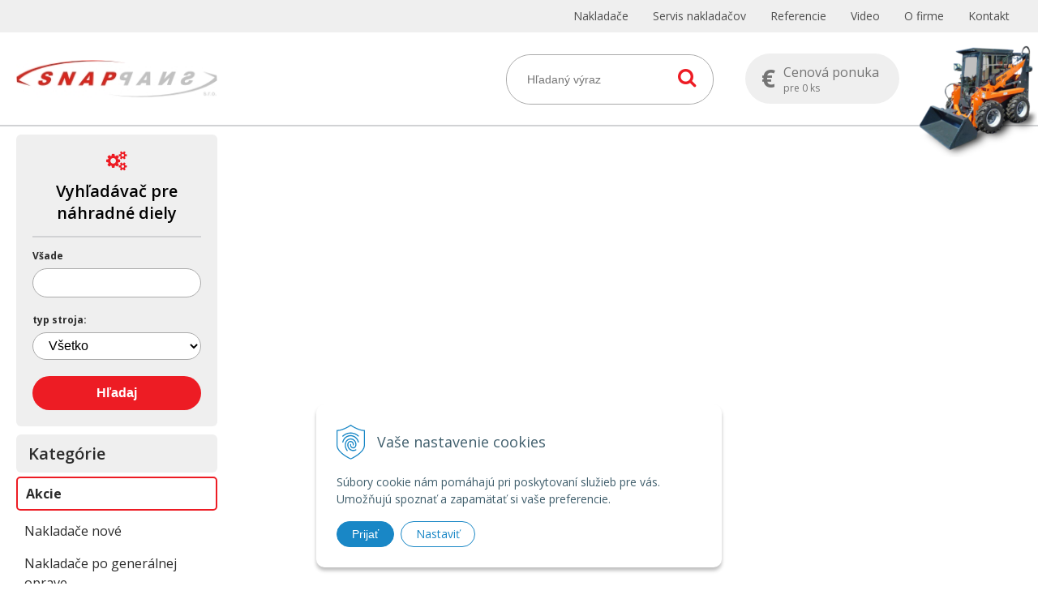

--- FILE ---
content_type: text/html; charset=windows-1250
request_url: https://www.snap.sk/nahradne-diely/pracovne-zariadenie/c-244.xhtml
body_size: 10801
content:
<!DOCTYPE html>
<html lang="sk" class=" ViewIcons filter-position-top">
<head>
		<meta http-equiv="X-UA-Compatible" content="IE=edge,chrome=1" />
		<meta name="viewport" content="width=device-width, initial-scale=1.0, minimum-scale=1.0, user-scalable=1" />
		
		<meta charset="windows-1250" />
		<title>Locust 752 753 853 903 1203 a UNC nakladače - SNAP, s.r.o., čelné nakladače,  náhradné diely a prídavné zariadenia - Náhradné diely</title>
		<meta name="description" content="Predávame čelné, šmykom riadené nakladače, aj UNC nakladače po GO. Dodávame náhradné diely na nakladače. Zabezpečíme výrobu ND, ak sa už nevyrábajú." />
		<meta name="keywords" content="nakladač, nakladač unc, čelný nakladač, rýpadlo nakladač, nakladače, čelné nakladače, rýpadlo, opravy nakladačov, rýpadlo na nakladače, šmykom riadené nakladače, šmykom riadený nakladač, unc, locust," />
		<meta name="author" content="WEBYGROUP.sk - Tvorba webov a eshopov" />
		<meta name="generator" content="Unisite 8.20.0 #281025" />
		<meta property="og:type" content="website" />
		<meta property="og:title" content="Náhradné diely" />
		<meta property="og:url" content="https://www.snap.sk/nahradne-diely/pracovne-zariadenie/c-244.xhtml" />
		<meta property="og:locale" content="sk_SK" />
		<meta property="og:site_name" content="Locust 752 753 853 903 1203 a UNC nakladače - SNAP, s.r.o., čelné nakladače,  náhradné diely a prídavné zariadenia" />

		<link href="https://www.snap.sk/Data/808/favicon.ico" type="image/x-icon" rel="icon" />
		<link href="https://www.snap.sk/Data/808/favicon.ico" type="image/x-icon" rel="shortcut icon" />
		<link rel="stylesheet" type="text/css" href="/Data/808/Cache/Css/site_55ff979a.css" />
		<link rel="stylesheet" type="text/css" href="/Data/808/Cache/Css/default_css_cd85e814.css" />
		<link rel="stylesheet" type="text/css" href="/SiteJay2.0/JScript/Fancybox3/jquery.fancybox.min.css" />
		<link rel="stylesheet" type="text/css" href="/Data/808/Cache/Css/infopanel_29028222.css" />
		<link rel="stylesheet" type="text/css" href="/Data/808/Cache/Css/infopanel_32eefc99.css" />
		<script src="/SiteJay2.0/jquery-3.7.1.min.js"></script>
		<script src="/SiteJay2.0/JScript/Fancybox3/jquery.fancybox.min.js"></script>
		<script src="/SiteJay2.0/JScript/jquery.mousewheel-3.0.6.pack.js"></script>
		<script src="/Data/808/Cache/Script/common_5fecc569.js"></script>
		<script src="/Data/808/Cache/Script/CookieConsent_6224c920.js"></script>
		<script src="/Data/808/Cache/Script/default_js_e2d9b90d.js"></script>
		<script src="/Data/808/Cache/Script/categories_menu_script_3eefc370.js"></script>
		<script src="https://www.snap.sk/SiteJay2.0/jquery_tipsy.js"></script>

		<link rel="stylesheet" type="text/css" href="/Data/default/UserFiles/font-awesome/css/font-awesome.min.css" />
		<link rel="stylesheet" type="text/css" href="/Data/default/UserFiles/2023/js/slick/slick.css" />
		<link rel="stylesheet" type="text/css" href="/Data/default/UserFiles/2023/js/slick/slick-theme.css" />
		<link rel="stylesheet" type="text/css" href="/Data/default/UserFiles/js/lightslider/lightslider.min.css" />
        <link rel="preconnect" href="https://fonts.googleapis.com">
        <link rel="preconnect" href="https://fonts.gstatic.com" crossorigin>
        <link href="https://fonts.googleapis.com/css2?family=Open+Sans:wght@400;600;700;900&display=swap" rel="stylesheet">
	<!-- Global site tag (gtag.js) - Google Analytics -->
<script async src="https://www.googletagmanager.com/gtag/js?id=G-VXD2NW9GD3"></script>
<script>
  window.dataLayer = window.dataLayer || [];
  function gtag(){dataLayer.push(arguments);}
  gtag("js", new Date());

 gtag("consent", "default", {
    "ad_storage": "denied",
    "ad_user_data": "denied",
    "ad_personalization": "denied",
    "analytics_storage": "denied"
  });  
  
  gtag("config", "G-VXD2NW9GD3");
</script></head>

	<body id="page10221" class="matrix-skin  ">
        <div class="site-overlay"></div>
        
            <div id="container-main">
                <div class="header-separator"></div>
                <header class="header">
                    <div class="head">
                      
<div id="sjm-s-hlavicka"><div class="logo-wrapper">
    <p id="logo"><a href="/"><img src="/Data/808/UserFiles/images/snap.png" alt="Locust 752 753 853 903 1203 a UNC nakladače - SNAP, s.r.o., čelné nakladače,  náhradné diely a prídavné zariadenia" srcset="" width="260" height="48"></a></p>
    
</div>


    

</div>

                      <div class="icons">
                          <div id="ico-menu"><a href="javascript:void(0)"><i class="fa fa-bars"></i> Menu</a></div>
                          <div id="ico-search"><a href="javascript:void(0)"><i class="fa fa-search"></i></a></div>
                          <div id="main-login">
<div id="sjm-s-login-top"></div>
</div>
                          <div id="main-cart">
<div id="sjm-s-kosik"><div id="kosik">
	<a href="https://www.snap.sk/katalog/action/cart.xhtml" class="caq-0">
	<div class="kosik-ico">
		<div class="cur">€</div>
		<div class="text">
			<span>Cenová ponuka</span>
			<span class="kosik-ks"><small>pre</small> <strong>0</strong> <em>ks</em></span>
		</div>
	</div>
	</a>
</div></div>
</div>
                      </div>
                      <div id="main-search">
<div id="sjm-s-vyhladavanie">
	
                <script type="text/javascript">
                    /* <![CDATA[ */

                    displayBoxIndex = -1;
                    var SearchNavigate = function(diff) {
                        displayBoxIndex += diff;
                        var oBoxCollection = $(".suggestSearchContent:not(.suggestSearchHeader):not(.suggestSearchFooter) p");
                        if(!oBoxCollection.length){
                            return;
                        }
                        if (displayBoxIndex >= oBoxCollection.length)
                            displayBoxIndex = 0;
                        if (displayBoxIndex < 0)
                            displayBoxIndex = oBoxCollection.length - 1;
                        var cssClass = "search-selected-item";
                        oBoxCollection.removeClass(cssClass).eq(displayBoxIndex).addClass(cssClass);
                        oBoxCollection.eq(displayBoxIndex)[0].scrollIntoView({ 
                            block: 'nearest',
                            inline: 'nearest',
                            behavior: 'smooth'
                        });
                    }

                        var timeoutsearch;
                        function getXmlHttpRequestObject() {
                            if (window.XMLHttpRequest) {
                                return new XMLHttpRequest();
                            } else if(window.ActiveXObject) {
                                return new ActiveXObject("Microsoft.XMLHTTP");
                            } else {
                            }
                        }

                        var searchReq = getXmlHttpRequestObject();

                        function searchSuggest() {
                            if (searchReq.readyState == 4 || searchReq.readyState == 0) {
                                var str = escape(encodeURI(document.getElementById('searchstringid').value));
                                //$('#search_suggest').html('<div class="suggest_wrapper loading"><img src="/Images/loading.gif" alt="loading" /></div>');
                                var stockOnly = '0';
                                if (document.getElementById('searchStockOnlyId') != null && document.getElementById('searchStockOnlyId').checked == true)
                                    stockOnly = '1';

                                searchReq.open("GET", 'https://www.snap.sk/suggestsearch/chckprm/suggest/search/' + str + '/stock/' + stockOnly + '.xhtml', true);
                                searchReq.onreadystatechange = handleSearchSuggest;
                                searchReq.send(null);
                            }
                            clearTimeout(timeoutsearch);
                        }

                        function handleSearchSuggest() {
                            if (searchReq.readyState == 4) {
                                var ss = document.getElementById('search_suggest')
                                ss.innerHTML = '';
                                ss.innerHTML = searchReq.responseText;

                                if(ss.innerHTML.length)
                                    ss.innerHTML = '<div class="suggest_wrapper">' + ss.innerHTML + '</div>';
                            }
                        }

                        $(document).ready(function(){

                            $('body').on('click', function () {
                                $('#search_suggest').html('');
                            });

                            $('form.search').on('click', function(e){
                                e.stopPropagation();
                            });

                            $('#searchstringid').attr('autocomplete','off').on('keyup click', function(e) {

                                if (e.keyCode == 40)
                                {
                                    e.preventDefault()
                                    SearchNavigate(1);
                                }
                                else if(e.keyCode==38)
                                {
                                    e.preventDefault()
                                    SearchNavigate(-1);
                                } else if(e.keyCode==13){

                                    if($("p.search-selected-item").length){
                                        e.preventDefault();
                                        location.href=$("p.search-selected-item a").attr("href");
                                    }

                                } else {
                                    if(timeoutsearch) {
                                        clearTimeout(timeoutsearch);
                                        timeoutsearch = null;
                                    }
                                    if($.trim($("#searchstringid").val()) !== ""){
                                        timeoutsearch = setTimeout(searchSuggest, 200);
                                    }
                                    else {
                                        var ss = document.getElementById('search_suggest')
                                        ss.innerHTML = '';                                    
                                    }
                                }
                            });
                        });
                    /* ]]> */
                </script>

<form action="https://www.snap.sk/index.php?page=10203" method="get" class="search">
  <span class="input"><input type="text" name="searchstring" value="" class="SearchInput" id="searchstringid" placeholder="Hľadaný výraz" /><input type="hidden" name="searchtype" value="all" /></span>
  <div id="search_suggest"></div>  
  <span class="submit"><input type="hidden" name="action" value="search" /><input type="hidden" name="cid" value="0" /><input type="hidden" name="page" value="10203" /><input type="submit" name="searchsubmit" value="Hľadaj" class="SearchSubmit" /></span>  
</form></div>
</div>
                      <div class="mbmenu clearfix" id="menu-main">
                        <div class="content"><nav>
<div id="sjm-s-menu-vodorovne"><ul id="m-smenuvodorovne" class="sjMenu"><li class="no-selected"><a href="https://www.snap.sk/nakladace.xhtml">Nakladače</a></li><li class="no-selected"><a href="https://www.snap.sk/servis-nakladacov.xhtml">Servis nakladačov</a></li><li class="no-selected"><a href="https://www.snap.sk/referencie.xhtml">Referencie</a></li><li class="no-selected"><a href="https://www.snap.sk/video.xhtml">Video</a></li><li class="no-selected"><a href="https://www.snap.sk/o-firme.xhtml">O firme</a></li><li class="no-selected"><a href="https://www.snap.sk/kontakt.xhtml">Kontakt</a></li></ul></div>
</nav></div>
                      </div>
                  </div>
                  
                </header>
                <div id="container-outer">
                    <div id="container" class="clearfix">
                        <main id="content">
                            
                                <div class="top-image"></div>
                                <div class="basic002">


<div class="content">
<div id="sjm-d-37820"></div>
</div>	
</div>

                            
                        </main>
                        <aside id="left">
                            <div class="vyhladavac-aside">
                                <h2>Vyhľadávač pre náhradné diely</h2>
                                
<div id="sjm-s-vyhladavac">
	<form action="https://www.snap.sk/katalog/action/addonsearch.xhtml" method="post" name="addonsearch" id="addonsearch">
		<table cellpadding="0" cellspacing="0">
			<tr>
				<td class="col1">
					<label for="SearchEverywhere">Všade</label>
				</td>
				<td class="col2">
					<input type="text" id="SearchEverywhere" name="everywhere" />
				</td>
			</tr>

				<tr>
					<td class="col1">
						<label for="AddonInput100">typ stroja: </label>
					</td>
					<td class="col2">
						<select id="AddonInput100" name="addon-100" onchange="change_slave_addons(this);"><option value="all">Všetko</option><option value="3">LOCUST 750</option><option value="4">LOCUST 752</option><option value="5">LOCUST 753</option><option value="6">LOCUST L 853</option><option value="1">UNC 060</option><option value="2">UNC 061</option></select><input type="hidden" name="addoncheck-100" value="1" />
					</td>
				</tr>

			

			
				<tr>
					<td class="col1">
						<label for="AddonInput101">ks v zostave: </label>
					</td>
					<td class="col2">
						<p><label for="AddonInput101from">od</label><input type="text" name="addon-101fr" id="AddonInput.101from" /></p><p><label for="AddonInput101to">do</label><input type="text" name="addon-101" id="AddonInput101to" /></p>
					</td>
				</tr>
			

			

			

			
		
			

			

			

			

			

			

			

			

			

			

			

			

			

			

			

			

			<tr>
				<td colspan="2">
					<input type="hidden" name="addonsearchsubmit" value="1" />
					<input type="hidden" name="cid" value="0" /><input type="submit" name="addonsearchsubmit" value="Hľadaj" />
				</td>
			</tr>
		</table>
	</form>
<script language="JavaScript">
var stored_values = new Array();
var slave_addons = new Array();
var slave_addons_values = new Array();
var slave_addons_names = new Array();
slave_addons["AddonInput100"] = new Array();
slave_addons_values["AddonInput100"] = new Array();
slave_addons_names["AddonInput100"] = new Array();

slave_addons["AddonInput101"] = new Array();
slave_addons_values["AddonInput101"] = new Array();
slave_addons_names["AddonInput101"] = new Array();

slave_addons["AddonInput104"] = new Array();
slave_addons_values["AddonInput104"] = new Array();
slave_addons_names["AddonInput104"] = new Array();

slave_addons["AddonInput102"] = new Array();
slave_addons_values["AddonInput102"] = new Array();
slave_addons_names["AddonInput102"] = new Array();

slave_addons["AddonInput103"] = new Array();
slave_addons_values["AddonInput103"] = new Array();
slave_addons_names["AddonInput103"] = new Array();

slave_addons["AddonInput128"] = new Array();
slave_addons_values["AddonInput128"] = new Array();
slave_addons_names["AddonInput128"] = new Array();

slave_addons["AddonInput105"] = new Array();
slave_addons_values["AddonInput105"] = new Array();
slave_addons_names["AddonInput105"] = new Array();

function change_slave_addons(parent_addon) {
                    var tmp_slave;
                    for(slave in slave_addons[parent_addon.id]) {
                        eval('tmp_slave=document.addonsearch.AddonInput'+slave_addons[parent_addon.id][slave]+';');
                        if(typeof tmp_slave != "undefined") {
                            clear_select(tmp_slave);
                            a=0;
                            arr1 = slave_addons_names['AddonInput'+slave_addons[parent_addon.id][slave]][parent_addon.value];
                            arr2 = slave_addons_values['AddonInput'+slave_addons[parent_addon.id][slave]][parent_addon.value];

                            for(opt in arr1) {
                                var sel;
                                var sel_default;
                                if(arr2[opt] == stored_values[tmp_slave.id]) {
                                    sel=true;
                                    sel_default=true;
                                } else {
                                    sel=false;
                                    sel_default=false;
                                }

                                tmp_slave.options[tmp_slave.options.length]=new Option(arr1[opt],arr2[opt],sel_default,sel);

                                if(arr2[opt] == stored_values[tmp_slave.id]) {
                                    tmp_slave.value=arr2[opt];
                                    for(slave1 in slave_addons[tmp_slave.id]) {
                                        eval('change_slave_addons(document.addonsearch.AddonInput'+slave_addons[tmp_slave.id][slave1]+');');
                                    }
                                }
                                a++;
                            }
                        }
                    }
                }

                function clear_select(obj) {
                    var a=0;
                    for(a=obj.length-1;a>-1;a--){
                        obj.options[a]=null;
                    }
                    obj.options[0] = new Option('Všetko','all');
                }</script></div>

                            </div>
                            <div class="basic003 mbmenu" id="kategorie-obchodu">
                                <div class="title"><h3><a href="javascript:void(0)"><span class="mh-small"><!----></span></a></h3></div>
                                <div class="content"><nav role="navigation">
<div id="sjm-s-kategorie-obchodu">
	
	<div class="action-categories">
		<ul class="Cat action-categories">
			<li><a href="https://www.snap.sk/katalog/action/addprd/actval/1.xhtml" title="Akcie">Akcie</a></li>
		</ul>
	</div>




	<ul id="categories-10221" class="Cat"><li id="Item-1"><a href="https://www.snap.sk/katalog/nakladace-nove/c-1.xhtml">Nakladače nové</a></li><li id="Item-2"><a href="https://www.snap.sk/katalog/nakladace-po-generalnej-oprave/c-2.xhtml">Nakladače po generálnej oprave</a></li><li id="Item-3"><a href="https://www.snap.sk/katalog/nakladace-po-oprave-repasovane/c-3.xhtml">Nakladače po oprave - repasované</a></li><li id="Item-5"><a href="https://www.snap.sk/katalog/nahradne-diely-na-nakladace/c-5.xhtml">Náhradné diely na nakladače</a><ul id="ul_id_6"><li id="Item-6"><a href="https://www.snap.sk/katalog/unc-060/c-6.xhtml">UNC 060</a><ul id="ul_id_102"><li id="Item-102"><a href="https://www.snap.sk/katalog/univerzalny-nakladac-unc-060/c-102.xhtml">Univerzálny nakladač UNC 060 </a></li><li id="Item-8"><a href="https://www.snap.sk/katalog/uplny-ram/c-8.xhtml">Úplný rám </a></li><li id="Item-103"><a href="https://www.snap.sk/katalog/motor/c-103.xhtml">Motor</a></li><li id="Item-104"><a href="https://www.snap.sk/katalog/spustac-d116/c-104.xhtml">Spúšťač  D116</a></li><li id="Item-105"><a href="https://www.snap.sk/katalog/alternator/c-105.xhtml">Alternátor</a></li><li id="Item-106"><a href="https://www.snap.sk/katalog/olejovy-cistic-vzduchu/c-106.xhtml">Olejový čistič vzduchu</a></li><li id="Item-107"><a href="https://www.snap.sk/katalog/zotrvacnik-so-spojkou/c-107.xhtml">Zotrvačník so spojkou</a></li><li id="Item-108"><a href="https://www.snap.sk/katalog/chladiaci-system/c-108.xhtml">Chladiaci systém</a></li><li id="Item-109"><a href="https://www.snap.sk/katalog/predcistic-vzduchu/c-109.xhtml">Predčistič vzduchu</a></li><li id="Item-110"><a href="https://www.snap.sk/katalog/prava-prevodovka/c-110.xhtml">Pravá prevodovka</a></li><li id="Item-111"><a href="https://www.snap.sk/katalog/lava-prevodovka/c-111.xhtml">Ľavá prevodovka</a></li><li id="Item-112"><a href="https://www.snap.sk/katalog/uplny-pastorok/c-112.xhtml">Úplný pastorok </a></li><li id="Item-113"><a href="https://www.snap.sk/katalog/nahon-cerpadiel/c-113.xhtml">Náhon čerpadiel</a></li><li id="Item-116"><a href="https://www.snap.sk/katalog/palivovy-system/c-116.xhtml">Palivový systém</a></li><li id="Item-117"><a href="https://www.snap.sk/katalog/hydraulicky-system/c-117.xhtml">Hydraulický systém</a></li><li id="Item-127"><a href="https://www.snap.sk/katalog/ovladanie/c-127.xhtml">Ovládanie</a></li><li id="Item-135"><a href="https://www.snap.sk/katalog/pracovne-zariadenie/c-135.xhtml">Pracovné zariadenie</a></li><li id="Item-136"><a href="https://www.snap.sk/katalog/karoseria/c-136.xhtml">Karoséria</a></li><li id="Item-137"><a href="https://www.snap.sk/katalog/blatniky/c-137.xhtml">Blatníky</a></li><li id="Item-138"><a href="https://www.snap.sk/katalog/elektroinstalacia/c-138.xhtml">Elektroinštalácia</a></li><li id="Item-139"><a href="https://www.snap.sk/katalog/pristrojova-doska-lava/c-139.xhtml">Prístrojová doska ľavá </a></li><li id="Item-140"><a href="https://www.snap.sk/katalog/pristrojova-doska-prava/c-140.xhtml">Prístrojová doska pravá</a></li><li id="Item-141"><a href="https://www.snap.sk/katalog/lopata/c-141.xhtml">Lopata</a></li><li id="Item-142"><a href="https://www.snap.sk/katalog/kurenie/c-142.xhtml">Kúrenie</a></li><li id="Item-143"><a href="https://www.snap.sk/katalog/uplne-koleso/c-143.xhtml">Úplné koleso</a></li><li id="Item-144"><a href="https://www.snap.sk/katalog/kabina/c-144.xhtml">Kabína</a></li><li id="Item-145"><a href="https://www.snap.sk/katalog/zubova-lopata/c-145.xhtml">Zubová lopata</a></li><li id="Item-146"><a href="https://www.snap.sk/katalog/navesny-podkop/c-146.xhtml">Návesný podkop </a></li><li id="Item-151"><a href="https://www.snap.sk/katalog/rostova-lopata/c-151.xhtml">Roštová lopata</a></li><li id="Item-152"><a href="https://www.snap.sk/katalog/lopata-na-lahke-hmoty/c-152.xhtml">Lopata na ľahké hmoty</a></li><li id="Item-153"><a href="https://www.snap.sk/katalog/lopata-158-m/c-153.xhtml">Lopata 1,58 m</a></li><li id="Item-154"><a href="https://www.snap.sk/katalog/drapak/c-154.xhtml">Drapák</a></li><li id="Item-155"><a href="https://www.snap.sk/katalog/paletizacne-vidly/c-155.xhtml">Paletizačné vidly</a></li><li id="Item-156"><a href="https://www.snap.sk/katalog/vidly-s-pridrziavacom/c-156.xhtml">Vidly s pridržiavačom</a></li><li id="Item-157"><a href="https://www.snap.sk/katalog/presuvny-podkop/c-157.xhtml">Presuvný podkop</a></li><li id="Item-164"><a href="https://www.snap.sk/katalog/vykyvna-radlica/c-164.xhtml">Výkyvná radlica</a></li><li id="Item-165"><a href="https://www.snap.sk/katalog/drenazna-lopata-023-m/c-165.xhtml">Drenážna lopata 0,23 m</a></li><li id="Item-166"><a href="https://www.snap.sk/katalog/drenazna-lopata-03-m/c-166.xhtml">Drenážna lopata 0,3 m</a></li><li id="Item-167"><a href="https://www.snap.sk/katalog/kypric/c-167.xhtml">Kyprič</a></li><li id="Item-168"><a href="https://www.snap.sk/katalog/vrtacie-zariadenie/c-168.xhtml">Vŕtacie zariadenie</a></li><li id="Item-173"><a href="https://www.snap.sk/katalog/zametacie-zariadenie/c-173.xhtml">Zametacie zariadenie</a></li></ul></li><li id="Item-114"><a href="https://www.snap.sk/katalog/locust-750/c-114.xhtml">LOCUST 750</a><ul id="ul_id_235"><li id="Item-235"><a href="https://www.snap.sk/katalog/uplny-ram/c-235.xhtml">Úplný rám</a></li><li id="Item-236"><a href="https://www.snap.sk/katalog/palivovy-system/c-236.xhtml">Palivový systém</a></li><li id="Item-237"><a href="https://www.snap.sk/katalog/hydraulicka-nadrz/c-237.xhtml">Hydraulická nádrž</a></li><li id="Item-238"><a href="https://www.snap.sk/katalog/hydraulicky-valec-hv-63-32-630/c-238.xhtml">Hydraulický valec HV 63/32/630</a></li><li id="Item-239"><a href="https://www.snap.sk/katalog/hydraulicky-valec-hv-63-32-500/c-239.xhtml">Hydraulický valec HV 63/32/500</a></li><li id="Item-240"><a href="https://www.snap.sk/katalog/ovladacia-paka/c-240.xhtml">Ovládacia páka</a></li><li id="Item-241"><a href="https://www.snap.sk/katalog/ovladanie-parkovacej-brzdy/c-241.xhtml">Ovládanie parkovacej brzdy</a></li><li id="Item-242"><a href="https://www.snap.sk/katalog/ovladanie-vstrekovacieho-cerpadla/c-242.xhtml">Ovládanie vstrekovacieho čerpadla</a></li><li id="Item-243"><a href="https://www.snap.sk/katalog/ovladanie-nahonu-cerpadiel/c-243.xhtml">Ovládanie náhonu čerpadiel</a></li><li id="Item-244"><a href="https://www.snap.sk/katalog/pracovne-zariadenie/c-244.xhtml">Pracovné zariadenie</a></li><li id="Item-245"><a href="https://www.snap.sk/katalog/elektroinstalacia/c-245.xhtml">Elektroinštalácia</a></li><li id="Item-246"><a href="https://www.snap.sk/katalog/pristrojova-doska-lava/c-246.xhtml">Prístrojová doska ľavá</a></li><li id="Item-247"><a href="https://www.snap.sk/katalog/pristrojova-doska-prava/c-247.xhtml">Prístrojová doska pravá</a></li><li id="Item-248"><a href="https://www.snap.sk/katalog/blatnik-lavy/c-248.xhtml">Blatník ľavý</a></li><li id="Item-249"><a href="https://www.snap.sk/katalog/blatnik-pravy/c-249.xhtml">Blatník pravý</a></li><li id="Item-250"><a href="https://www.snap.sk/katalog/karoseria/c-250.xhtml">Karoséria</a></li><li id="Item-251"><a href="https://www.snap.sk/katalog/kurenie/c-251.xhtml">Kúrenie</a></li><li id="Item-252"><a href="https://www.snap.sk/katalog/kabina/c-252.xhtml">Kabína</a></li><li id="Item-253"><a href="https://www.snap.sk/katalog/motor-s-prislusenstvom/c-253.xhtml">Motor s príslušenstvom</a></li><li id="Item-254"><a href="https://www.snap.sk/katalog/chladiaci-system/c-254.xhtml">Chladiaci systém</a></li><li id="Item-255"><a href="https://www.snap.sk/katalog/zotrvacnik-so-spojkou/c-255.xhtml">Zotrvačník so spojkou</a></li></ul></li><li id="Item-211"><a href="https://www.snap.sk/katalog/unc-061/c-211.xhtml">UNC 061</a><ul id="ul_id_212"><li id="Item-212"><a href="https://www.snap.sk/katalog/motor-z-520122/c-212.xhtml">Motor Z 5201.22</a></li><li id="Item-213"><a href="https://www.snap.sk/katalog/zotrvacnik-so-spojkou/c-213.xhtml">Zotrvačník so spojkou</a></li><li id="Item-214"><a href="https://www.snap.sk/katalog/lava-prevodovka/c-214.xhtml">Ľavá prevodovka</a></li><li id="Item-215"><a href="https://www.snap.sk/katalog/prava-prevodovka/c-215.xhtml">Pravá prevodovka</a></li><li id="Item-216"><a href="https://www.snap.sk/katalog/uplny-pastorok/c-216.xhtml">Úplný pastorok</a></li><li id="Item-217"><a href="https://www.snap.sk/katalog/palivovy-system/c-217.xhtml">Palivový systém</a></li><li id="Item-218"><a href="https://www.snap.sk/katalog/hydraulicky-system-1/c-218.xhtml">Hydraulický systém 1</a></li><li id="Item-219"><a href="https://www.snap.sk/katalog/hydraulicky-system-2/c-219.xhtml">Hydraulický systém 2</a></li><li id="Item-220"><a href="https://www.snap.sk/katalog/hydraulicky-system-3/c-220.xhtml">Hydraulický systém 3</a></li><li id="Item-221"><a href="https://www.snap.sk/katalog/hydraulicka-nadrz-uplna/c-221.xhtml">Hydraulická nádrž úplná</a></li><li id="Item-222"><a href="https://www.snap.sk/katalog/nahon-hydrogeneratorov-nh-50-060-2/c-222.xhtml">Náhon hydrogenerátorov NH 50-060-2</a></li><li id="Item-223"><a href="https://www.snap.sk/katalog/ovladanie-parkovacej-brzdy/c-223.xhtml">Ovládanie parkovacej brzdy</a></li><li id="Item-224"><a href="https://www.snap.sk/katalog/ovladanie-pojazdu/c-224.xhtml">Ovládanie pojazdu</a></li><li id="Item-225"><a href="https://www.snap.sk/katalog/ovladanie-rozvadzaca-1/c-225.xhtml">Ovládanie rozvádzača 1</a></li><li id="Item-226"><a href="https://www.snap.sk/katalog/ovladanie-rozvadzaca-2/c-226.xhtml">Ovládanie rozvádzača 2 </a></li><li id="Item-227"><a href="https://www.snap.sk/katalog/ovladanie-spojky/c-227.xhtml">Ovládanie spojky</a></li><li id="Item-228"><a href="https://www.snap.sk/katalog/ovladanie-vstrekovacieho-cerpadla/c-228.xhtml">Ovládanie vstrekovacieho čerpadla</a></li><li id="Item-229"><a href="https://www.snap.sk/katalog/bezpecnostna-rampa/c-229.xhtml">Bezpečnostná rampa</a></li><li id="Item-230"><a href="https://www.snap.sk/katalog/chladiaci-system/c-230.xhtml">Chladiaci systém</a></li><li id="Item-231"><a href="https://www.snap.sk/katalog/pracovne-zariadenie/c-231.xhtml">Pracovné zariadenie</a></li><li id="Item-232"><a href="https://www.snap.sk/katalog/elektroinstalacia/c-232.xhtml">Elektroinštalácia</a></li><li id="Item-233"><a href="https://www.snap.sk/katalog/kurenie/c-233.xhtml">Kúrenie</a></li><li id="Item-234"><a href="https://www.snap.sk/katalog/kabina/c-234.xhtml">Kabína</a></li></ul></li><li id="Item-273"><a href="https://www.snap.sk/katalog/nahradne-diely-na-locust/c-273.xhtml">Náhradné diely na LOCUST</a></li><li id="Item-274"><a href="https://www.snap.sk/katalog/locust-l752/c-274.xhtml">LOCUST L752</a></li></ul></li><li id="Item-4"><a href="https://www.snap.sk/katalog/pridavne-zariadenia-pre-nakladace/c-4.xhtml">Prídavné zariadenia pre nakladače</a></li><li id="Item-276"><a href="https://www.snap.sk/katalog/galeria-oprav/c-276.xhtml">Galéria opráv</a></li></ul>

</div>
</nav></div>
                            </div>
                            <div class="mh">
                                <div class="box-icons">
<div id="sjm-s-box-icons"> <div class="icons-row icons-1 icons-left clone-enable clearfix" id="ipanel-s-box-icons"><ul class="info-panel"><li class=""><i class="fa fa-phone"></i><div class="icons-div"><p><strong>Telefonické informácie</strong><br />
<span>od 7.00 do 15.30 hod</span></p>

<p><strong>+421 905 333 581</strong></p>
</div></li></ul>
            </div></div>
</div>
                            </div>
                        </aside><!--  end left -->
                    </div><!--  end container -->
                    <div class="box-newsletter">
<div id="sjm-s-newsletter"></div>
</div>
                </div>
                <div class="benefity-box">
                    <div class="container">       
                        
<div id="sjm-s-benefity-footer"><h3 style="text-align: center;">Benefity firmy SNAP</h3></div>

                        
<div id="sjm-s-box-icons-footer"> <div class="icons-row icons-4 icons-left clone-enable clearfix" id="ipanel-s-box-icons-footer"><ul class="info-panel"><li class=""><i class="fa fa-wrench"></i><div class="icons-div"><p><strong>OPRAVY NAKLADAČOV</strong></p>

<p>skúseným tímom technikov u nás na dielni, alebo výjazdom u zákazníka.</p>
</div></li><li class=""><i class="fa fa-hourglass-start"></i><div class="icons-div"><p><strong>PRENÁJOM NAKLADAČOV</strong></p>

<p>s možnosťou výberu prídavného zariadenia podľa potreby.</p>
</div></li><li class=""><i class="fa fa-cogs"></i><div class="icons-div"><p><strong>ŠIROKÝ SORTIMENT DIELOV SKLADOM</strong></p>

<p>dodávka kuriérom do 24 hodín od objednania, možnosť telefonickej objednávky.<br />
Kamenná predajňa v Krupine.</p>
</div></li><li class=""><i class="fa fa-phone"></i><div class="icons-div"><p><strong>TECHNICKÁ PODPORA ZÁKAZNÍKOV</strong></p>

<p>v čase od 07:00 do 15:30 hod.</p>
</div></li></ul>
            </div></div>
  
                    </div>
                </div>
                <div class="container partneri-box">
                    
<div id="sjm-s-partneri-footer"><h3 style="text-align: center;">Partneri</h3>

<p style="text-align: center;"><img alt="" src="/Data/808/UserFiles/images/yanmar.png" style="width: 181px; height: 25px;" /><img alt="" src="/Data/808/UserFiles/images/way.png" style="width: 136px; height: 33px;" /></p></div>

                </div>
                <footer class="footer">

                        
<div id="sjm-s-pata">
<div id="cols" class="container cols-count-4">
	
		<div class="col col-1">
			<h3>Adresa prevádzky</h3>
			<div class="con">SNAP s.r.o.<br />
Zvolenská cesta 25<br />
963 01 Krupina</div>
		</div>
	
	
		<div class="col col-2">
			<h3>Infolinka</h3>
			<div class="con">Tel: 0905 333 581,<br />
045/5511 526,<br />
E-mail:<a href="milto:snap@snap.sk" title="snap@snap.sk">snap@snap.sk</a></div>
		</div>
	
	
		<div class="col col-3">
			<h3>Kontakty</h3>
			<div class="con"><strong>Po-Pi: 7 – 15.30 hod</strong><br />
Po tel. dohovore aj mimo<br />
otváracích hodín</div>
		</div>
	
	
		<div class="col col-4">
			
			<div class="con"><ul>
	<li><a href="/nastavenie-cookies.xhtml">Používanie cookies</a></li>
</ul>
</div>
		</div>
	
</div>
</div>


                        <div class="copy">
                            <p>&copy; 2026 Locust 752 753 853 903 1203 a UNC nakladače - SNAP, s.r.o., čelné nakladače,  náhradné diely a prídavné zariadenia • <a href="http://www.uniobchod.sk" target="_blank" rel="nofollow">tvorba eshopu cez UNIobchod</a>, <a href="http://www.webyhosting.sk" target="_blank" rel="nofollow">webhosting</a> spoločnosti <a href="http://www.webygroup.sk" target="_blank" rel="nofollow">WEBYGROUP</a></p>
                            <div class="totop"><a href="#"><i class="fa fa-angle-up"></i></a></div>
                        </div>
                        
<div id="sjm-s-reserve-cart"></div>

                        
<div id="sjm-s-compare-panel">
    <div id="side-fixed">
        
        
    </div>

<script>
        $(document).ready(function(){

        

        $('a.matrix-compare-link').on('click',function() {

             var myUrl = $(this).attr('href');

             var comparebar = $('.compare-bar');
             var compareimagepro = $(this).closest('.Product');

             if(comparebar.length==0)
                $('body').append('<div class="compare-bar"></div>');

                $('.compare-bar').fadeOut('slow');

                $('.compare-bar').load(myUrl, {'side_ajaxaction':'addcompare'},  function(){

                    var porovnavac = $('.compare-bar');
                    var imgtodrag = $("#MainProductImage:first img",compareimagepro);
                    if (imgtodrag) {
                        var imgclone = imgtodrag.clone()
                            .offset({
                            top: imgtodrag.offset().top,
                            left: imgtodrag.offset().left
                        })
                            .css({
                            'opacity': '0.5',
                                'position': 'absolute',
                                'height': '150px',
                                'width': '150px',
                                'z-index': '100'
                        })
                            .appendTo($('body'))
                            .animate({
                            'top': porovnavac.offset().top + 10,
                                'left': porovnavac.offset().left + 10,
                                'width': 75,
                                'height': 75
                        }, 1000, 'swing');
                        /*
                        setTimeout(function () {
                            porovnavac.effect("shake", {
                                times: 2
                            }, 200);
                        }, 1500);
                        */

                        imgclone.animate({
                            'width': 0,
                                'height': 0
                        }, function () {
                            $(this).detach()
                        });
                    }

                });

                $('body').addClass('body-compare');
                $('.compare-bar').fadeIn('slow').fadeOut('slow').fadeIn('slow');

             return false;
        });

        

            $('.la-feedback a').fancybox();

            var reg = /^([A-Za-z0-9_\-\.])+\@([A-Za-z0-9_\-\.])+\.([A-Za-z]{2,6})$/;
            $('body').on('submit','#la-feedback-box form', function(){

                var cont = true;

                $('#la-feedback-box .require').removeClass('require');

                    if ($('#side_td_name input').val().length < 1){
                        $('#side_td_name input').addClass('require');
                        cont = false;
                    }

                    if ($('#side_td_text textarea').val().length < 1){
                        $('#side_td_text textarea').addClass('require');
                        cont = false;
                    }

                    if($('#side_td_email input').val().length < 1 || reg.test($('#side_td_email input').val()) == false){
                        $('#side_td_email input').addClass('require');
                        cont = false;
                    }

                    if ($('#side_td_verify input').val().length < 1){
                        $('#side_td_verify input').addClass('require');
                        cont = false;
                    }

                    if(!cont) {
                        return false;
                    }

                    $('body').append('<div id="fancybox-loading"><div></div></div>');

                $.ajax({
                    type    : 'POST',
                    cache    : false,
                    url        : 'https://www.snap.sk/nahradne-diely.xhtml',
                    data    : $(this).serializeArray(),
                    success: function(data) {
                        $('#fancybox-loading').remove();
                        $('.la-feedback-box-content').html(data);

                    }

                });

                $.fancybox.update();
                $.fancybox.hideLoading();

                return false;
            });
        });
        </script></div>

                </footer><!--  end footer -->
            </div><!--  end outer -->
            
<div id="sjm-sjam_adminpanel"></div>

        

        <script src="/SiteJay2.0/jquery_tipsy.js"></script>
        <script src="/Data/default/UserFiles/js/2015/jquery.tools.min.js"></script>
        <script src="/Data/default/UserFiles/js/2015/jquery.easytabs.min.js"></script>
        <script src="/Data/default/UserFiles/2023/js/slick/slick.min.js"></script>
        <script src="/Data/default/UserFiles/js/lightslider/lightslider.min.js"></script>
        <script src="/Data/default/UserFiles/js/2015/jquery.selectbox-0.2.min.js"></script>
        <script src="/Data/default/UserFiles/js/2015/jquery.scrollTo.js"></script>

        
        
        
    <script>
(function(){
    document.addEventListener("DOMContentLoaded", function(event) {
        let newCookie = new WebyCookie();
newCookie.enabled = true;
newCookie.placement = 'bottom';
newCookie.smallAcceptButtonName = 'Prijať';
newCookie.smallSettingsButtonName = 'Nastaviť';
newCookie.smallDenyButtonName = 'Odmietnuť';
newCookie.smallDenyButtonShow = '';
newCookie.header = 'Vaše nastavenie cookies';
newCookie.smallDescription = 'Súbory cookie nám pomáhajú pri poskytovaní služieb pre vás. Umožňujú spoznať a zapamätať si vaše preferencie.';
newCookie.closeButtonShow = '';
newCookie.acceptButtonName = 'Prijať všetky cookies';
newCookie.saveButtonName = 'Uložiť nastavenie';
newCookie.denyButtonName = 'Odmietnuť všetky cookies';
newCookie.denyButtonShow = true;
newCookie.description = 'Tento nástroj vám pomôže vybrať a deaktivovať rôzne značky / sledovače / analytické nástroje používané na tejto webovej lokalite. Upozorňujeme, že vypnutím konkrétnej cookies môžete ovplyvniť zobrazenie stránky. Niektoré jej služby potom nemusia správne, alebo vôbec fungovať.';
newCookie.settingsHeader = 'Spravovať moje preferencie cookies';
newCookie.categoriesTabName = 'Kategórie cookies';
newCookie.scriptsTabName = 'Zoznam príjemcov cookies';
newCookie.moreToggleName = 'Viac informácií';
newCookie.lessToggleName = 'Menej informácií';
newCookie.catNecessaryName = 'Nevyhnutne potrebné súbory cookies';
newCookie.catNecessaryDescription = 'Tieto cookies sú nevyhnutné pre správne fungovanie webovej stránky. V našich systémoch ich nemožno vypnúť. Zvyčajne sa nastavujú iba na základe vami vykonaných krokov, ktoré zodpovedajú požiadavke na služby, ako napríklad nastavenie vašich preferencií ochrany osobných údajov, prihlásenie alebo vyplnenie formulárov. Prehliadač môžete nastaviť tak, aby vás blokoval alebo upozorňoval na tieto súbory cookie, ale niektoré časti webu potom nebudú fungovať.  Tieto cookies neobsahujú žiadne informácie umožňujúce identifikáciu osôb.';
newCookie.moreInfoName = 'Viac info o spracúvaní cookies';
newCookie.moreInfoUrl = '/nastavenie-cookies.xhtml';
newCookie.overlayWindowOnly = '';
newCookie.pageReload = '';
newCookie.expireDaysAccept = '365';
newCookie.expireDaysCustom = '365';
newCookie.expireDaysDeny = '180';
newCookie.BgColor = '#FFFFFF';
newCookie.textColor = '#3F5E6C';
newCookie.borderColor = '#83949C';
newCookie.linkColor = '#1987C6';
newCookie.saveButtonColor = '#FFFFFF';
newCookie.saveButtonColorHover = '#1987C6';
newCookie.saveButtonTextColor = '#1987C6';
newCookie.saveButtonTextColorHover = '#FFFFFF';
newCookie.saveButtonBorderColor = '#1987C6';
newCookie.saveButtonBorderColorHover = '#1987C6';
newCookie.acceptButtonColor = '#1987C6';
newCookie.acceptButtonColorHover = '#195171';
newCookie.acceptButtonTextColor = '#FFFFFF';
newCookie.acceptButtonTextColorHover = '#FFFFFF';
newCookie.acceptButtonBorderColor = '#1987C6';
newCookie.acceptButtonBorderColorHover = '#195171';
newCookie.denyButtonColor = '#ffffff';
newCookie.denyButtonColorHover = '#1987C6';
newCookie.denyButtonTextColor = '#1987C6';
newCookie.denyButtonTextColorHover = '#ffffff';
newCookie.denyButtonBorderColor = '#1987C6';
newCookie.denyButtonBorderColorHover = '#1987C6';
newCookie.closeButtonColor = '#83949C';
newCookie.iconColor = '#1987C6';
newCookie.activeTabColor = '#1987C6';
            newCookie.scriptsListCat = {"preferential":{"id":"preferential","name":"Preferen\u010dn\u00e9 (komfortn\u00e9) cookies","description":"Tieto s\u00fabory cookies n\u00e1m umo\u017e\u0148uj\u00fa pon\u00faknu\u0165 v\u00e1m personalizovan\u00fd obsah a funk\u010dnos\u0165 str\u00e1nok. V\u010faka nim si webstr\u00e1nka pam\u00e4t\u00e1 Va\u0161e minul\u00e9 vo\u013eby, napr\u00edklad preferovan\u00fa platobn\u00fa menu, zobrazenie produktov, zobrazenie ceny s DPH alebo bez a pod. Pou\u017e\u00edvaj\u00fa sa na zapam\u00e4tanie preferenci\u00ed, ktor\u00e9 ste zadali pri n\u00e1v\u0161teve na\u0161ich webstr\u00e1nok. Na zv\u00fd\u0161enie pou\u017e\u00edvate\u013esk\u00e9ho komfortu. Pokia\u013e cookies odmietnete, nebudeme schopn\u00fd skvalit\u0148ova\u0165 Va\u0161u u\u017e\u00edvate\u013esk\u00fa sk\u00fasenos\u0165 a niektor\u00e9 \u010dasti V\u00e1m nemusia spr\u00e1vne fungova\u0165.","checked":false},"analytic":{"id":"analytic","name":"Analytick\u00e9 cookies","description":"Pomocou t\u00fdchto cookies my a na\u0161i partneri dok\u00e1\u017eeme lep\u0161ie porozumie\u0165, ako pou\u017e\u00edvate n\u00e1\u0161 web.  Pod\u013ea nich dok\u00e1\u017eeme zisti\u0165 po\u010det n\u00e1v\u0161tev n\u00e1\u0161ho webu. Pou\u017e\u00edvame ich tie\u017e k anal\u00fdze, ak\u00fdm sp\u00f4sobom prehliadate n\u00e1\u0161 web, alebo na rekon\u0161trukciu v\u00e1\u0161ho postupu pri prehliadan\u00ed. Pom\u00e1ha n\u00e1m to zlep\u0161ova\u0165 fungovanie webu. Napr\u00edklad dok\u00e1\u017eeme zaisti\u0165, aby pou\u017e\u00edvatelia \u013eahko na\u0161li to, \u010do h\u013eadaj\u00fa. Ak odmietnete tieto cookies, nebudeme schopn\u00fd analyzova\u0165 sp\u00f4sob ak\u00fdm pou\u017e\u00edvate na\u0161u str\u00e1nku.","checked":false},"ads":{"id":"ads","name":"Reklamn\u00e9 cookies","description":"Cookies pre marketing n\u00e1m pom\u00e1haj\u00fa spolo\u010dne s n\u00e1strojmi tret\u00edch str\u00e1n zobrazova\u0165 vami preferovan\u00e9 reklamy v partnersk\u00fdch sie\u0165ach pod\u013ea va\u0161ich z\u00e1ujmov. V pr\u00edpade nes\u00fahlasu nebud\u00fa va\u0161e z\u00e1ujmy a preferencie zoh\u013eadnen\u00e9 a bude sa v\u00e1m reklama zobrazova\u0165 plo\u0161ne.","checked":false}};
            newCookie.scriptsList = {"1":{"id":1,"name":"Google Analytics + Enhanced Ecommerce","description":"Google Analytics s\u00a0elektronick\u00fdm obchodom je analytick\u00fd n\u00e1stroj pre eshop. Umo\u017e\u0148uje vlastn\u00edkovi webov\u00fdch str\u00e1nok z\u00edskava\u0165 \u0161tatistick\u00e9 \u00fadaje o\u00a0svojich z\u00e1kazn\u00edkoch.  Pod\u013ea v\u00fdsledkov je mo\u017en\u00e9 realizova\u0165 vylep\u0161enia eshopu, aby bol \u010do najviac u\u017e\u00edvate\u013esky pr\u00edvetiv\u00fd. Poskytovate\u013e je Google.","category":"forward","checked":false}};
            newCookie.show();
        });
    })();</script></body>
</html>

--- FILE ---
content_type: text/javascript
request_url: https://www.snap.sk/Data/808/Cache/Script/default_js_e2d9b90d.js
body_size: 19990
content:
var docLang;
var scriptLanguages = {};
var MPIlightSlider;
var pocetCurrencies;
var activeCurrency;

$(document).ready(function(){
    var supportsWebp = false;
    var webPsupport = (function() {
        var webP = new Image();
        webP.onload = WebP.onerror = function () {
            callback(webP.height == 2);
        };
        webP.src = '[data-uri]';
    });
    if (webPsupport) {
        supportsWebp = true;
        $("body").addClass("webp");
    } else{
        $("body").addClass("no-webp");
    }

    docLang = $("html").attr("lang").substring(0,2);

    if(docLang.trim()==="")
        docLang = "sk";

    scriptLanguages.sk = {
        'select_variant':'Zvoľte variant produktu a kliknite znova na košík.',
        'min_cnt':'Minimálne množstvo pre nákup produktu je:',
        'more_best_selling':'Viac najpredávanejších',
        'less_best_selling':'Menej najpredávanejších',
        'only_multiples_cnt':'Pre nákup produktu je možné použiť len násobky:',
        'qt_is_no_in_stock':'Požadované množstvo nie je na sklade.',
        'items':'položiek',
        'one_item':'položku',
        'more_items':'položky',
        'variants':'variantov',
        'one_variant':'variant',
        'more_variants':'varianty',
        'product_added_to_cart':'Produkt bol pridaný do cenovej ponuky',
        'in_cart_is':'V košíku máte',
        'for':'za',
        'continue_shopping':'Pokračovať vo výbere',
        'checkout':'Zobraziť zoznam cenovej ponuky',
        'product_added_to_reservation':'Produkt bol pridaný do rezervácie',
        'continue_to_select':'Pokračovať vo výbere',
        'go_to_reservation':'Prejsť do rezervácie',
        'more_menu':'Ďalšie',
        'more_categories':'Ďalšie kategórie',
        'with_vat':'s DPH',
        'without_vat':'bez DPH',
        'currency_text':'Ceny v',
        'filter_select_text':'Nezáleží',
        'filter_prod_text':'Máte aktívny filter',
        'filter_akt_text':'Aktuálne sa zobrazujú vyfiltrované produkty.',
        'add_to_cart':'Pridať do košíka',
        'select_category':'Kategórie',
        'number_of_variants':'Počet variant'
    };

    scriptLanguages.cs = {
        'select_variant':'Zvolte variantu produktu a klikněte znovu na košík.',
        'min_cnt':'Minimální množství pro nákup produktu je:',
        'more_best_selling':'Více nejprodávanějších',
        'less_best_selling':'Méně nejprodávanějších',
        'only_multiples_cnt':'Pro nákup produktu lze použít pouze násobky:',
        'qt_is_no_in_stock':'Požadované množství není na skladě.',
        'items':'položek',
        'one_item':'položku',
        'more_items':'položky',
        'variants':'variant',
        'one_variant':'variant',
        'more_variants':'varianty',
        'product_added_to_cart':'Produkt byl přidán do košíku',
        'in_cart_is':'V košíku máte',
        'for':'za',
        'continue_shopping':'Pokračovat v nákupu',
        'checkout':'Přistoupit k objednávce',
        'product_added_to_reservation':'Produkt byl přidán do rezervace',
        'continue_to_select':'Pokračovat ve výběru',
        'go_to_reservation':'Přejít do rezervace',
        'more_menu':'Další',
        'more_categories':'Další kategorie',
        'with_vat':'s DPH',
        'without_vat':'bez DPH',
        'currency_text':'Ceny v',
        'filter_select_text':'Nezáleží',
        'filter_prod_text':'Máte aktivní filtr',
        'filter_akt_text':'Aktuálně se zobrazují vyfiltrované produkty.',
        'add_to_cart':'Přidat do košíku',
        'select_category':'Kategorie',
        'number_of_variants':'Počet variant'
    };

    scriptLanguages.en = {
        'select_variant':'Select variant and click on cart icon.',
        'min_cnt':'Minimum quantity to buy is:',
        'more_best_selling':'More best-selling',
        'less_best_selling':'Hide best-selling',
        'only_multiples_cnt':'Only multiples can be used to purchase the product:',
        'qt_is_no_in_stock':'Required quantity is not in stock.',
        'items':'items',
        'one_item':'item',
        'more_items':'items',
        'variants':'varians',
        'one_variant':'variant',
        'more_variants':'variants',
        'product_added_to_cart':'Product has been added to the cart',
        'in_cart_is':'In your cart is',
        'for':'for',
        'continue_shopping':'Continue shopping',
        'checkout':'Proceed to checkout',
        'product_added_to_reservation':'Produkt has been added to reservation',
        'continue_to_select':'Continue to select',
        'go_to_reservation':'Go to the reservation',
        'more_menu':'More',
        'more_categories':'More categories',
        'with_vat':'with VAT',
        'without_vat':'without VAT',
        'currency_text':'Prices in',
        'filter_select_text':'Select',
        'filter_prod_text':'You have an active filter',
        'filter_akt_text':'Currently, filtered products are displayed.',
        'add_to_cart':'Add to cart',
        'select_category':'Categories',
        'number_of_variants':'Number of variants'
    }

    scriptLanguages.hu = {
        'select_variant':'Válasszon termékváltozatot, és kattintson újra a kosárra.',
        'min_cnt':'A termék megvásárlásának minimális összege:',
        'more_best_selling':'További top eladók',
        'less_best_selling':'Kevesebb top eladók',
        'only_multiples_cnt':'A termék megvásárlásához csak többszöröse lehet felhasználni:',
        'qt_is_no_in_stock':'A készlet erejéig nincs raktáron.',
        'items':'példány',
        'one_item':'belépés',
        'more_items':'példány',
        'variants':'változat',
        'one_variant':'változat',
        'more_variants':'változat',
        'product_added_to_cart':'A termék a kosárba került',
        'in_cart_is':'Van egy kosár',
        'for':'mert',
        'continue_shopping':'Folytassa a vásárlást',
        'checkout':'Hozzáférés a megrendeléshez',
        'product_added_to_reservation':'A termék sikeresen hozzá lett adva a foglaláshoz',
        'continue_to_select':'Folytassa a kiválasztást',
        'go_to_reservation':'Menjen a foglaláshoz',
        'more_menu':'több',
        'more_categories':'Egyéb kategóriák',
        'with_vat':'Áfával',
        'without_vat':'ÁFA nélkül',
        'currency_text':'Áraink itt',
        'filter_select_text':'Kiválaszt',
        'filter_prod_text':'Jelenleg az aktív szűrőt használja',
        'filter_akt_text':'Jelenleg az aktív szűrőn keresztül megjelenített termékek láthatók.',
        'add_to_cart':'Kosárba',
        'select_category':'Kategóriák',
        'number_of_variants':'Változatok száma'
    };

    scriptLanguages.de = {
        'select_variant': 'Wählen Sie eine Produktvariante aus und klicken Sie erneut auf den Warenkorb.',
        'min_cnt': 'Die Mindestabnahmemenge für das Produkt beträgt:',
        'more_best_selling': 'Mehr Bestseller',
        'less_best_selling': 'Less Bestseller',
        'only_multiples_cnt': 'Nur Multiples können zum Kauf eines Produkts verwendet werden:',
        'qt_is_no_in_stock': 'Die angeforderte Menge ist nicht vorrätig.',
        'items': 'Artikel',
        'one_item': 'item',
        'more_items': 'item',
        'variants':'Varianten',
        'one_variant':'Variante',
        'more_variants':'Varianten',
        'product_added_to_cart': 'Produkt zum Warenkorb hinzugefügt',
        'in_cart_is': 'Dein Warenkorb',
        'for': 'für',
        'continue_shopping': 'weiter einkaufen',
        'checkout': 'Bestellung prüfen',
        'product_added_to_reservation': 'Produkt wurde zur Reservierung hinzugefügt',
        'continue_to_select': 'Auswahl fortsetzen',
        'go_to_reservation': 'Gehe zur Reservierung',
        'more_menu': 'Andere',
        'more_categories': 'Andere Kategorien',
        'with_vat': 'with VAT',
        'without_vat': 'ohne Mehrwertsteuer',
        'currency_text':' Preise in ',
        'filter_select_text': 'spielt keine Rolle',
        'filter_prod_text': 'Sie haben einen aktiven Filter',
        'filter_akt_text': 'Zeigt derzeit gefilterte Produkte an.',
        'add_to_cart': 'In den Warenkorb',
        'select_category':'Kategorien',
        'number_of_variants':'Anzahl der Varianten'
    };

    $('#searchstringid').attr('placeholder', scriptLanguages[docLang].search_product);

    if($('.ShopProductView, .shopping-cart-content').length>0 || $(".filter-position-left .ShopDetailView").length){
        $('body').addClass('HiddenLeft');
    }

    var artObj = $('.articles-module');
    if(artObj.length>0){

        var artBBox = artObj.closest('.basic001');
        $('div.pathway li:not(:last-child)', artObj).after('<li><span class="separator"></span></li>');
        $('div.pathway', artObj).insertBefore(artObj.closest('.basic001'));

        var FoldersTree = $('.articles-module > .FoldersTree');
        if(FoldersTree.length){
            $('#content .basic001:first .title').prependTo($('.articles-content'));
            artBBox.addClass('article-box');
            $('> .content', artBBox).prepend('<a href="#" class="article-mobile-menu"><i class="fa fa-bars"></i>' + $('div.pathway li:nth-child(3) a').text() + '</a>');
            $('a.article-mobile-menu').on("click", function(e){
                FoldersTree.slideToggle();
                e.preventDefault();
            });
        }
    }

    if($('.ShopIntro').length>0){
        $('body').addClass("intro-page");
    }

    if($('.ShopContent').length>0){
        $('body').addClass("eshop-page");
    }

    if(typeof mRegMessage!== 'undefined' && typeof mCenHladiny!=='undefined'){
        if(typeof mBenefitMessageB2BDisable === 'undefined' || $('.IsB2b2Partner').length===0) {
            if ($('#container-main').prepend(mRegMessage))
                calcBenefitMessage();
        }
        else{
            $('html').removeClass('is-active-benefit');
        }
    }

    var addedPriceRow = '.price-row-1';
    var changepricesbox = $('.change-prices-box');
    if(changepricesbox.length>0){

        if( document.cookie.indexOf("active_price=") < 0) {
            $('html').addClass("price-1-active");
        }
        var selectedPriceElm = changepricesbox.data('price-1');
        if($('.price-2-active').length) {
            selectedPriceElm = changepricesbox.data('price-2');
            addedPriceRow = '.price-row-2';
        }
        if($('.price-3-active').length) {
            selectedPriceElm = changepricesbox.data('price-3');
            addedPriceRow = '.price-row-3';
        }

        changepricesbox.append('<ul><li><span>' + scriptLanguages[docLang].currency_text + ' <strong>' + selectedPriceElm + '</strong> <i class="fa fa-caret-down"></i></span> <ul><li class="price-1">' + changepricesbox.data('price-1') + '</li></ul></li></ul>');

        if(typeof changepricesbox.data('price-2') !== 'undefined'){
            $('ul ul',changepricesbox).append('<li class="price-2">' + changepricesbox.data('price-2') + '</li>');
        }

        if(typeof changepricesbox.data('price-3') !== 'undefined'){
            $('ul ul',changepricesbox).append('<li class="price-3">' + changepricesbox.data('price-3') + '</li>');
        }

        changepricesbox.appendTo('.header .head');

        $('> ul > li', changepricesbox).on("click", function (e) {
            $('ul ul', changepricesbox).toggle();
            e.stopPropagation();
        });

        $('ul ul li', changepricesbox).on("click", function (e) {

            var classa = $(this).attr("class") + '-active';
            $('html').removeClass('price-1-active price-2-active price-3-active').addClass(classa);
            $('ul strong', changepricesbox).text($(this).text());
            $('ul ul', changepricesbox).hide();

            eraseCookie('active_price');
            createCookie('active_price', $(this).attr("class").replace('price-',''));
            addedPriceRow = '.'+$(this).attr("class").replace('price-','price-row-');

            e.stopPropagation();
            e.preventDefault();
        });

        $('body').on("click", function () {
            $('ul ul', changepricesbox).hide();
        });
    }

    if ($(".filter-position-left").length) {
        $("#FilterFormId").detach().insertAfter(".ViewTypeRow");
        $(".ShopDetailView,.ajax-next,.ShopCategoryPages").wrapAll("<div class='ShopDetailView-left'></div>");
    }

    generateFilterForm();

    if($('#FilterFormIdBox').length){
        cookieIsOpen = readCookie('FilterTopOpen');
        if ($("html").hasClass("filter-position-top-open") && (cookieIsOpen == null || cookieIsOpen == 1)) {
            $('#FilterFormIdBox').addClass("isOpen");
        }
    }

    $(document).on('click', '.filter-title', function(){

        var isopen = false;
        var cookieIsOpen = readCookie('FilterTopOpen');
        if ($("html").hasClass("filter-position-top-open") && (cookieIsOpen == null || cookieIsOpen == 1)) {
            var isopen = true;
            createCookie("FilterTopOpen",0,365);
        } else{
            createCookie("FilterTopOpen",1,365);
            var isopen = false;
        }

        if (isopen) {
            $('#FilterFormIdBox').addClass("isOpen");
        }

        if($('#FilterFormIdBox').is(':visible')) {
            var isopen = true;
            $('p.filter-message').show();
        }
        else {
            $('p.filter-message').hide();
        }

        $('#FilterFormIdBox').slideToggle("fast", function () {
            if(!isopen){
                $(this).css("overflow","visible").toggleClass("isOpen");
            }
        });
    });

    var cookie_wt = readCookie('ViewType');
    if(cookie_wt == null){
        if($("html").hasClass("ViewTable")){
            $(".ShopContent .ShopDetailView").addClass('ViewTable');
            $(".ShopContent .ViewType #ViewIcons").removeClass("current");
            $(".ShopContent .ViewType #ViewTable").addClass("current");
        }else if($("html").hasClass("ViewDetails")){
            $(".ShopContent .ShopDetailView").addClass('ViewDetails');
            $(".ShopContent .ViewType #ViewIcons").removeClass("current");
            $(".ShopContent .ViewType #ViewDetails").addClass("current");
        }
    }
    
    if (cookie_wt=='1') $('ul.ViewType').find('li').eq(1).addClass('current').siblings().removeClass('current').parents('.ShopContent').find('.ShopDetailView').addClass('ViewDetails');
    if (cookie_wt=='2') $('ul.ViewType').find('li').eq(2).addClass('current').siblings().removeClass('current').parents('.ShopContent').find('.ShopDetailView').addClass('ViewTable');

    $('ul.ViewType').on('click','li:not(.current)', function(i) {

        $(this).addClass('current').siblings().removeClass('current').parents('.ShopContent').find('.ShopDetailView').removeClass('ViewIcons').addClass('ViewDetails');

        if($(this).index()=='1') $('.ShopDetailView').addClass('ViewDetails');
        else $('.ShopDetailView').removeClass('ViewDetails');

        if($(this).index()=='2') $('.ShopDetailView').addClass('ViewTable');
        else $('.ShopDetailView').removeClass('ViewTable');

        eraseCookie('ViewType');
        createCookie('ViewType', $(this).index(), 365);
    })

    if($('.ShopProductParentCategories').length>0){
        $('.ShopContent').before($('.ShopProductParentCategories'));
    }

    if($('.ShopProductView, .shopping-cart-content').length>0){
        $('body').addClass('HiddenLeft');
    }

    if($('.user.logged').length)
        $('body').addClass("user-logged");
    else
        $('body').addClass("user-notlogged");

    $('#productParameters select,select.CustomSort,.variants-box select,.SetWatchDog select').selectbox({
        effect: "fade"
    });

    if($('.totop').length){

        $(window).on("scroll", function () {
            if($(window).scrollTop()>200) $(".totop").fadeIn('slow');
            else $(".totop").fadeOut('slow');
        });

        $('.totop a').on("click", function(){
            $.scrollTo(0, 800);
            return false;
        });
    }

    if (typeof $.fn.slick === "function"){

        $('#photos-slider').slick({
            slidesToShow: 3,
            slidesToScroll: 3,
            infinite: false,
            vertical: false,
            slide: 'li'
        });

        $('.StateSections .scrollable').slick({
            dots: true,
            slidesToShow: 3,
            slidesToScroll: 3,
            adaptiveHeight: true,
            infinite: false,
            arrows: false,
            responsive: [
                {
                    breakpoint: 900,
                    settings: {
                        slidesToShow: 2,
                        slidesToScroll: 2
                    }
                }
            ]
        });
    }

    $.fancybox.defaults.toolbar = false;
    $.fancybox.defaults.closeExisting = true;
    $.fancybox.defaults.btnTpl.smallBtn = '<a type="button" data-fancybox-close class="fancybox-button fancybox-close-small" title="{{CLOSE}}">' +
        '<svg xmlns="http://www.w3.org/2000/svg" version="1" viewBox="0 0 24 24"><path d="M13 12l5-5-1-1-5 5-5-5-1 1 5 5-5 5 1 1 5-5 5 5 1-1z"/></svg>' +
        "</a>";

    var MainProductImage = $('#MainProductImage');
    if(MainProductImage.length) {
        $("> li img",MainProductImage,".photo-gallery-box li img").each(function () {
            var parentPicture = $(this).parent('picture');
            if(parentPicture.length){
                if (supportsWebp && $(this).siblings("source[type='image/webp']").length) {
                    if ($(this).siblings("source[type='image/webp']").data("large-image")) {
                        var imgLink = $(this).siblings("source[type='image/webp']").data("large-image");
                    } else{
                        var imgLink = $(this).siblings("source[type='image/webp']").attr("srcset");
                    }
                }   else{
                    if ($(this).data("large-image")) {
                        var imgLink = $(this).data("large-image");
                     } else{
                        var imgLink = $(this).attr("src");
                     }
                }
                $(this).closest("a").attr("rel", "gallery").attr("data-fancybox", "gallery").attr("href",imgLink).closest("li").attr("data-thumb", imgLink);
                $(" > *",parentPicture).each(function(){
                    if ($(this).data("large-image")) {
                        if ($(this).attr("srcset")) {
                            $(this).attr("srcset",$(this).data("large-image"));
                        } else{
                            $(this).attr("src",$(this).data("large-image"));
                        }
                    }
                });
            } else{
                $(this).addClass("photo-gallery").closest("li").attr("data-thumb", $(this).attr("src")).end().closest("a").attr("rel", "gallery").end().attr("src", $(this).closest("a").attr("href"));
            }
        });

        MPIlightSlider = MainProductImage.lightSlider({
            gallery: true,
            autoWidth: false,
            item: 1,
            loop: false,
            slideMargin: 0,
            thumbItem: 5,
            vertical: false,
            adaptiveHeight: true
        });
        $('li a',MainProductImage).fancybox();
    }

    $("#shop-gallery picture img").each(function(){
        var parentPicture = $(this).parent('picture');
        if(parentPicture.length){
            if (supportsWebp && $(this).siblings("source[type='image/webp']").length) {
                if ($(this).siblings("source[type='image/webp']").data("large-image")) {
                    var imgLink = $(this).siblings("source[type='image/webp']").data("large-image");
                } else{
                    var imgLink = $(this).siblings("source[type='image/webp']").attr("srcset");
                }
            }   else{
                if ($(this).data("large-image")) {
                    var imgLink = $(this).data("large-image");
                 } else{
                    var imgLink = $(this).attr("src");
                 }
            }
            $(this).closest("a").attr("href",imgLink);
        }
    });

    $('#ico-search a').on("click", function(e){
        $('#main-search').slideToggle();
        e.preventDefault();
    });

    $('#ico-menu').on('touchstart click',function(e){
        e.preventDefault();
        $('body').addClass('open-mm');
    });

    $('.site-overlay').on("click", function(e){
        $('body').removeClass('open-mm');
        e.preventDefault();
    });
    if($('.tabs-container ul li').length){
        $('.tabs-container').easytabs();
    }

    if($('.ShopProductView').length) {
        $('a.photos-slider-link').on("click", function (e) {
            if($('.tabs-container ul li').length){
                $('.tabs-container').easytabs('select', '#shop-gallery');
                $.scrollTo('.tabs-container', 800);
            }
        });

        $('.ShopProductView .TopReviews a').on("click", function (e) {
            if($('.tabs-container ul li').length){
                $('.tabs-container').easytabs('select', '#p-recenzie');

                if($(window).width() > 800)
                    $.scrollTo('.tabs-container', 800);
                else
                    $.scrollTo($(this).attr('href'), 800);
            }
        });

    }

    $('.ShopDetailView').on("click",".variants-box .close",function(){$(this).closest('.variants-box').hide();});
    $(document).on('click','a.close-button', function(){$.fancybox.close();return false;});

    var addToCartInfo = 'pop';
    if($('.addtocat-effect-info').length===1)
        addToCartInfo = 'info';
    else if($('.addtocat-effect-none').length===1)
        addToCartInfo = 'none';

    $('.ShopContent').on("click","button[name='add-button'], button[name='add-button-var']",function(){

        var elmClicked = $(this);
        var elm = $(this).closest('form');

        

        if($('.ShopDetailView').length>0){

            var elmClickedProduct = $(this).closest('.Product');

            if($('.ShopDetailView').hasClass('ViewDetails')==false || $('.ShopDetailView').hasClass('ViewTable')==false){
                if($('.variants-box',elm).is(':hidden')){

                    $('.v-info-message').remove();
                    $('.variants-box',elm).show().prepend('<p class="v-info-message">' + scriptLanguages[docLang].select_variant + '</p>');

                    $.scrollTo(elmClickedProduct, 800);
                    return false;
                }
            }
        }

        if($('.radio-variant',elm).length && $('.radio-variant input:checked',elm).length==0){
            alert(scriptLanguages[docLang].select_variant);
            return false;
        }

        // qtstep = 1;
        // mincnt = 1
        // if(mincnt==0)
        //     mincnt = 1;
        // if(mincnt>0 && elm.data('mincountmultiplyval').toString()==='true')
        //     qtstep = mincnt;

        // if($('.ShopDetailView').length>0)
        //     qt = 1
        // else{
        //     qt = 1
        // }
        
        qtstep = 1;
        mincnt = parseFloat(elm.data('mincountval'));
        if(mincnt==0)
            mincnt = 1;
        if(mincnt>0 && elm.data('mincountmultiplyval')=='true')
            qtstep = mincnt;

        if($('.ShopDetailView').length>0)
            qt = elm.find('input.Quantity');
        else{
            qt = elm.find('.mnozstvo input');
        }
        selectedqt = parseFloat(qt.val().toString().replace(',','.'));

        if(selectedqt<mincnt){
            alert(scriptLanguages[docLang].min_cnt +  mincnt);
            qt.val(mincnt);
            return false;
        }
        if(elm.data('mincountmultiplyval').toString()==='true' && selectedqt%qtstep>0){
            alert(scriptLanguages[docLang].only_multiples_cnt + qtstep);
            return false;
        }

        StockWarning = elm.find('.stockwarning').text().trim();
        if(StockWarning!==''){
            alert(scriptLanguages[docLang].qt_is_no_in_stock);
            return false;
        }

        if(addToCartInfo === 'pop'){
            $("body").append('<div id="fancybox-loading"><div></div></div>');}
        else if(addToCartInfo === 'info' || addToCartInfo === 'none'){
            $("span:not(.CartItemCount) i",elmClicked).addClass("fa-spinner");
        }

        $.ajax({
            type	: "POST",
            cache	: false,
            url		: $(elm).attr('action'),
            data	: $(elm).serializeArray(),
            success: function(data) {
                $("#fancybox-loading").remove();
                var priceType = ".price-with-vat";
                var dphText = scriptLanguages[docLang].with_vat;
                var isB2Breverse = false;
                if($('.b2b-price-reverse').length>0){
                    priceType = ".price-without-vat";
                    dphText = scriptLanguages[docLang].without_vat;
                    isB2Breverse = true;
                } else if($('.Shop-login.userPricesWithoutVAT').length){
                    dphText = scriptLanguages[docLang].without_vat;
                }

                var kosik = $(data).find('#kosik').html();
                $("#kosik").html(kosik);
                var totalCartItems = parseFloat($(kosik).find('.kosik-ks').text());

                var totalCartPriceWithVAT = $(kosik).find(addedPriceRow + ' .price-with-vat').text();
                var totalCartPriceWithoutVAT = $(kosik).find(addedPriceRow + ' .price-without-vat').text();

                var polozkaText = scriptLanguages[docLang].items;
                if(totalCartItems==1)                         polozkaText = scriptLanguages[docLang].one_item;
                else if(totalCartItems>1 && totalCartItems<5) polozkaText = scriptLanguages[docLang].more_items;

                var addedImgSrc;
                var addedName;
                if($('.ShopProductView').length){

                    addedImgSrc = $('img',MainProductImage).attr('src');
                    addedName = $('.ShopProductView h1').text();

                    if($(elm).closest('.ProductDetail').length){
                        if($("select",elm).length){
                            addedName += '<br/>';
                            $("select",elm).each(function () {
                                addedName += ' ' + $(":selected",this).text();
                            });
                        }
                        addedPrice = $(elm).find(' .right-col ' + addedPriceRow + ' ' + priceType + ' strong.main-price').html();
                    }
                    else if($(elm).closest('td.cart').length){
                        addedName += '<br/>' + $(elm).closest('tr').data("name1");
                        addedPrice = $(elm).closest('tr').find(".pricewithtd > div:visible .price").text();
                    }
                    else{
                        var elImg = $(elm).closest('.Product').find('.ProductImage img');
                        addedImgSrc = elImg.attr('src');
                        addedName = $(elm).find('h3 a').text();
                        addedPrice = $(elm).find(addedPriceRow + ' ' +priceType + ' strong.main-price').html();
                    }
                }
                else if($('.ShopIntro').length){
                    addedImgSrc = $(elm).find('.ProductImage img').attr('src');
                    addedName   = $(elm).find('h3 a').text();
                    addedPrice  = $(elm).find(addedPriceRow + ' ' +priceType + ' strong.main-price').html();
                }
                else{
                    addedImgSrc = $(elm).find('.ProductImage img').attr('src');
                    addedName   = $(elm).find('h2 a').text();
                    addedPrice  = $(elm).find(addedPriceRow + ' ' +priceType + ' strong.main-price').html();
                }
                if(addToCartInfo === 'pop') {
                var add_message_box = '';
                add_message_box += '<div class="added-message-box">';
                add_message_box += '<div class="amb-close" onclick="$.fancybox.close();">&times;</div>';
                add_message_box += '<div class="product-message-box">';

                add_message_box += '<div class="text-message">';
                add_message_box += '<div class="success-message">' + scriptLanguages[docLang].product_added_to_cart + '</div>';
                add_message_box += '</div>';


                end_message_box = '';
                end_message_box += '<div class="end-message-box">';

                end_message_box += calcDopravaMessage();

                end_message_box += '<div class="buttons-box">';
                end_message_box += '<div class="add-buttons">';
                end_message_box += '<a href="#" class="close-button"> <i class="fa fa-caret-left"></i> ' + scriptLanguages[docLang].continue_shopping + '</a>';
                end_message_box += '<a href="'+$('#kosik a').attr('href')+'" class="next-button">' + scriptLanguages[docLang].checkout + ' <i class="fa fa-caret-right"></i></a>';
                end_message_box += '</div>';
                end_message_box += '</div>';
                end_message_box += '</div>';

                add_message_box += end_message_box;

                    $.fancybox.open({
                        src  : add_message_box,
                        type : 'inline',
                        opts : {
                            smallBtn: false
                        }
                    });

            } else if(addToCartInfo === 'info' || addToCartInfo === 'none'){

                    if(addToCartInfo === 'none')
                        location.href=$(data).find('#kosik a').attr('href');
                    else{
                        $(elmClicked).prepend('<span class="added"><i class="fa fa-check" aria-hidden="true"></i></span>');
                        $(elmClicked).removeClass("pridane").addClass("pridane");
                        setTimeout(function(){
                            $(elmClicked).removeClass("pridane-2").addClass("pridane-2");
                            $("span:not(.CartItemCount) i",elmClicked).removeClass("fa-spinner");
                        },200);



                        setTimeout(function(){
                            $(elmClicked).removeClass("pridane-2");
                        },1700);

                        setTimeout(function(){
                            $(elmClicked).removeClass("pridane");
                            $(".added",elmClicked).detach();
                        },1900);
                    }
            }

                if($('.is-cart-item-count').length) {
                    // title='" + scriptLanguages[docLang].in_cart_is + " " + selectedqt+ " " + howMutchItems() + ".'
                    var howMutchItems = function(){
                        switch (selectedqt) {
                                case 1:
                                    return scriptLanguages[docLang].one_item;
                                    case (2) :
                                    case (3) :
                                    case (4) :
                                        return scriptLanguages[docLang].more_items;
                                default:
                                        break;
                        }
                }
                    if($('.is-cart-item-count').length) {
                        $(".CartItemCount").tipsy({
                            title: scriptLanguages[docLang].in_cart_is + " " + selectedqt/*+ " " + howMutchItems() + "."*/,
                            gravity: $.fn.tipsy.autoNS
                        });
                    }
                    
                    
                    if(elmClicked.closest("form").find(".CartItemCount").length){
                        elmClicked.closest("form").find(".CartItemCount").data("mnozstvo",Number(selectedqt) + Number(elmClicked.closest("form").find(".CartItemCount").data("mnozstvo"))).html('<i class="fa fa-check" aria-hidden="true"></i>');
                    }else{
                        elmClicked.append("<span class='CartItemCount' data-mnozstvo='" + selectedqt + "'><i class='fa fa-check' aria-hidden='true'></i></span>");
                        $(".CartItemCount",elmClicked).tipsy({
                            title: pocetItemovVKosiku,
                            gravity: $.fn.tipsy.autoNS
                        });
                    }
                    
                }

                calcBenefitMessage();
                if(typeof runCustomAjaxAddToCartFnc === "function"){
                    runCustomAjaxAddToCartFnc();
                }
                

            }
        });

        return false;
    });

    if($('.is-cart-item-count').length) {
        function pocetItemovVKosiku(){
            var pocetVKosiku = $(this).data("mnozstvo");
            switch(Number(pocetVKosiku)){
                    case 1:
                            var howMutchItems = scriptLanguages[docLang].one_item;
                            break;
                    case (2) :
                    case (3) :
                    case (4) :		
                            var howMutchItems =  scriptLanguages[docLang].more_items;
                            break;
                        default:
                            var howMutchItems =  scriptLanguages[docLang].items;
                            break;
            }

            return scriptLanguages[docLang].in_cart_is+ " " + pocetVKosiku/* + " " + howMutchItems + "." */;
    }

        $(".CartItemCount").tipsy({
            title: pocetItemovVKosiku,
            gravity: $.fn.tipsy.autoNS
        });
    }

    $('.Product button[name="add-reserve-button"]').on("click", function(){

        var elmClicked = $(this);
        var elm = $(this).closest('form');

        $("body").append('<div id="fancybox-loading"><div></div></div>');

        $.ajax({
            type	: "POST",
            cache	: false,
            url		: $(elm).attr('action')!='' ? $(elm).attr('action') : '/eshop.xhtml',
            data	: $(elm).serializeArray(),
            success: function(data) {
                $("#fancybox-loading").remove();
                var ReserveCart = $(data).find('#reserve-cart').html();
                if($('#reserve-cart').length==0)
                    $('#menu-main').after('<div id="reserve-cart"></div>');

                $('#reserve-cart').html(ReserveCart);

                var addedImgSrc;
                var addedName;
                if($('.ShopProductView').length){

                    if($(elm).closest('.ProductWrapper').length){
                        addedImgSrc = $(elm).closest('.ProductWrapper').find('img',MainProductImage).attr('src');
                        addedName = $('.ShopProductView h1').text();
                        addedPrice = $(elm).find('.PriceBox .price-with-vat strong').text();
                    }
                    else{
                        var elImg = $(elm).closest('.Product').find('.ProductImage img');
                        addedImgSrc = elImg.attr('src');
                        addedName = $(elm).find('h3 a').text();
                        addedPrice = $(elm).find('.price-with-vat strong').html();
                    }
                }
                else{
                    addedImgSrc = $(elm).find('.ProductImage img').attr('src');
                    addedName   = $(elm).find('h2 a').text();
                    addedPrice  = $(elm).find('.price-with-vat strong').text();
                }

                var add_message_box = '';
                add_message_box += '<div class="added-message-box">';
                add_message_box += '<div class="product-message-box">';
                add_message_box += '<div class="success-message">' + scriptLanguages[docLang].product_added_to_reservation + '</div>';
                add_message_box += '<div class="product-message">' + (addedImgSrc!=='' ? '<div class="image"><img src="'+addedImgSrc+'"/></div>' : '') + ' <div class="about">' + addedName + ' </div></div>';
                add_message_box += '</div>';

                end_message_box = '';
                end_message_box += '<div class="end-message-box">';
                end_message_box += '<div class="buttons-box"><a href="#" class="close-button">' + scriptLanguages[docLang].continue_to_select + '</a> <a href="'+$(data).find('#reserve-cart').find('a').attr('href')+'" class="next-button">' + scriptLanguages[docLang].go_to_reservation + '</a></div>';
                end_message_box += '</div>';


                add_message_box += end_message_box;

                $.fancybox.open({
                    src: add_message_box,
                    smallBtn : false
                }
            );

                $('body').addClass('body-reserve-cart');
            }
        });

        return false;
    });

    if($('#sjap-bar').length)
        $('body').addClass('body-admin-bar');

    if($('#reserve-cart').length)
        $('body').addClass('body-reserve-cart');


    if($('.TopSellProducts ul li').length>3){

        $('.TopSellProducts').append('<div id="bestfooter"><div> <div class="more">' + scriptLanguages[docLang].more_best_selling + '</div> <div style="display:none" class="hide">' + scriptLanguages[docLang].less_best_selling + '</div> </div></div>');

        $('#bestfooter div div').on("click", function(e){
            $('.TopSellProducts ul li:gt(2)').slideToggle();
            $('#bestfooter div div').toggle();
            e.stopPropagation();
        });
    }


    $('.ShopContent').on("click",".cplus,.cminus",function(){
        formElm = $(this).closest('form');
        qtstep = 1;
        mincnt = parseFloat(formElm.data('mincountval'));
        if(mincnt==0)
            mincnt = 1;

        var decpla = 0;
        decpla = numberOfDecimalPlaces(mincnt); 

        if(mincnt>0 && (formElm.data('mincountmultiplyval').toString()==='true' || formElm.data('mincountmultiplyval').toString()==='1')){
            qtstep = mincnt;
        } else if(formElm.data('mincountmultiplyval').toString()==='false' || formElm.data('mincountmultiplyval').toString()==='0'){
            switch(decpla){
                case 1:
                    qtstep = 0.1
                break;
                case 2:
                    qtstep = 0.01
                break;
                case 3:
                    qtstep = 0.001
                break;
            }
        }

        qvant = $(this).parent().find('input');
        valks = parseFloat(qvant.val().toString().replace(',','.'));

        //if(valks%qtstep>0)
        //valks = mincnt;

        if ($(this).is('.cplus')){
            if(isNaN(valks) || valks+qtstep<mincnt)
                valks = mincnt;
            else
                valks = valks+qtstep;
        }
        else{
            if(isNaN(valks) || valks-qtstep<mincnt)
                valks = mincnt;
            else
                valks = valks-qtstep;
        }

        if(decpla)
            valks = valks.toFixed(decpla);

        qvant.val(valks.toString().replace('.',','));

        qvantattr = qvant.attr('onkeyup');
        if (typeof qvantattr !== typeof undefined && qvantattr !== false && qvantattr!=='') {
            eval(qvant.attr('onkeyup').replace('this.value',valks));
        }
    });

    if($('.shopping-cart-confirm .register-box-grey .confirm_conditions').length>0){
        var cartorderid = $('#cartorderid');
        if($('.confirm_conditions input:checked').length != $('.confirm_conditions input').length)
            cartorderid.wrap('<div class="disabled-wrap"></div>').parent().append('<a title="'+cartorderid.attr('title')+'"></a>');

        $('.confirm_conditions input').on("click", function(){

            if($('.confirm_conditions input:checked').length == $('.confirm_conditions input').length){
                if($('.disabled-wrap').length)
                    $('.disabled-wrap a').remove();
                cartorderid.unwrap();
            }
            else{
                cartorderid.wrap('<div class="disabled-wrap"></div>').parent().append('<a title="'+cartorderid.attr('title')+'"></a>');
            }

            if ($(this).parent().find("span.warnings").length) {
                $(this).parent().find("span.warnings").detach();
            }

        });
        $(document).on("click",".disabled-wrap a",function(){
            confirmChecks.forEach(function(e){
                $("#"+e).parent().find("span.warnings").detach();
                if ($("#"+e).is(":checked")) {
                    $("#"+e).removeClass("required");
                } else{
                    $("#"+e).parent().append("<span class='warnings'>" + $("#"+e).parent().data("warning") + "</span>");
                    $("#"+e).addClass("required");
                }
            })
            if ($("input[type='checkbox'].required").length) {
                $('html, body').animate({
                     scrollTop: $(".register-box-grey").offset().top - 20
                    }, 1000);
            }
        });

        cartorderid.on("click", function(){
            cartorderid.closest('form').submit().end().prop("disabled", true).addClass('disabledsubmit').html('<span class="uni-spinner"><span><span></span><span></span><span></span></span></span>');
            return false;
        });
    }

    objhide = objshow = objshowtimer = objhidetimer = null;

    $('#kategorie-obchodu ul[class="Cat"]').append(`<li class="no-selected"><a href="/servis-nakladacov.xhtml">Servis nakladačov</a></li>`);

    $('#kategorie-obchodu .title a span').text(scriptLanguages[docLang].select_category);
    $('#kategorie-obchodu ul.Cat li, #menu-main ul.sjMenu li').each(function(){
        if($('> ul',this).length){
            $(this).addClass("has-child");
            $(this).append('<a href="#" class="sub"><i class="fa fa-angle-down"></i></a>');
            if ($(this).closest("#kategorie-obchodu").length) {
                $("> ul",this).prepend("<li class='category-headline'><span>" + $("> a",this).text() + "</span></li>")
            }
        }
    });
    $('#kategorie-obchodu ul.Cat li.selected').each(function(){
        $(this).parents("#kategorie-obchodu li.has-child").addClass("selected-parent");
        $(this).parents("#kategorie-obchodu li.has-child > ul").show();

        // if($(this).parent("ul").parent("li").hasClass("has-child")){
        //     $(this).parent("ul").show();
        //     $(this).parent("ul").parent("li").children("a.sub").find("i").toggleClass('fa-angle-down fa-angle-up');
        //     if($(this).parent("ul").parent("li").parent("ul").parent("li").hasClass("has-child")){
        //         $(this).parent("ul").parent("li").parent("ul").show();
        //         $(this).parent("ul").parent("li").parent("ul").parent("li").children("a.sub").find("i").toggleClass('fa-angle-down fa-angle-up');
        //     }
        // }
    });
    if($("#kategorie-obchodu ul li.selected.has-child").length){
        $("#kategorie-obchodu ul li.selected.has-child > ul").show();
        $("#kategorie-obchodu ul li.selected.has-child > a i").toggleClass('fa-angle-down fa-angle-up');
    }
    
    $('a.sub').on("click", function(e){
        if (window.innerWidth <= 800 ) {
            $('i',this).toggleClass('fa-angle-down fa-angle-up')
            $(this).prev().toggle();
            e.preventDefault();
            
        } else{
            e.preventDefault();
        }
    });

    rebuildMainMenu();

    $(window).on("resize", function() {
        clearTimeout(window.resizedFinished);
        window.resizedFinished = setTimeout(function(){

            rebuildMainMenu();

        }, 250);
    });

    if($(".Discuss").length && $(".articleBack").length){
        $(".articleBack").insertAfter($(".Discuss"));
    }

    var changePriceBox = $(".change-prices-box ul ul li");
    pocetCurrencies = changePriceBox.length ? changePriceBox.length : 1;
    activeCurrency = getActiveCurrency();

    var variantCarts = $('.variantValuesCarts');
    if(variantCarts.length>0) {

        var VariantsShopIcons = $('#VariantsShopIcons');
        var uom = 'ks';//unit of measure

        $('thead th', variantCarts).each(function (index, element) {
            $('tbody td:nth-child(' + (index + 1) + ')', variantCarts).attr("data-th", $(this).text());
        });

        var variantssplit = Number(variantCarts.data('variants-split') || 0);

        if ($("a.SelectVariant").length === 0 && variantssplit>0) {

            var mainProdBox = $('.ProductDetail > .ProductWrapper .ProductDescription');
            var mainProdId = $('form', mainProdBox).attr('id');

            var topvariantsboxtext = '<dl class="variants">';
            var name1 = $('th.name1', variantCarts);
            var name2 = $('th.name2', variantCarts);
            var name3 = $('th.name3', variantCarts);
            var name4 = $('th.name4', variantCarts);
            var name5 = $('th.name5', variantCarts);

            var genTopBox = false;

            var optsVarVal = [];
            var optsVarName = [];
            var optsX2 = [];
            var opts2 = [];
            var opts3 = [];
            var opts4 = [];
            var opts5 = [];
            var opts2tmp = [];
            var opts3tmp = [];
            var opts4tmp = [];
            var opts5tmp = [];
            var secondVariantText;
            var thirdVariantText;
            var fourthVariantText;
            var fifthVariantText;
            var totalVar = 1;

            if (name1.length === 0) {
                if (name2.text() !== '' && variantssplit>=1) totalVar++;
                if (name3.text() !== '' && variantssplit>=2) totalVar++;
                if (name4.text() !== '' && variantssplit>=3) totalVar++;
                if (name5.text() !== '' && variantssplit>=4) totalVar++;
            }

            $('tbody tr', variantCarts).each(function (index, element) {

                if ($('td.cart label', this).length && $('td.cart label', this).text()!='')
                    uom = $('td.cart label', this).text();

                for (icko = 1; icko <= 5; icko++) {
                    if (typeof $(this).data('name' + icko) !== "undefined")
                        $(this).data('name' + icko, $(this).data('name' + icko).toString().replace('"', '').replace('(', '').replace(')', '').trim());

                    if ($('td.name' + icko, this).length)
                        $('td.name' + icko, this).text($('td.name' + icko, this).text().replace('"', '').replace('(', '').replace(')', '').trim());
                }
            });

            $('tbody tr', variantCarts).each(function (index, element) {

                if (name1.length === 0) {
                    if (totalVar > 1) {
                        secondVariantText = $(this).data('name2');
                        optsX2.push(secondVariantText);
                        if (opts2tmp.includes(secondVariantText) === false) {
                            opts2tmp.push(secondVariantText);
                            opts2 += '<option value="' + secondVariantText + '">' + secondVariantText + '</option>';
                        }
                    }
                    if (totalVar > 2) {
                        thirdVariantText = $(this).data('name3');
                        if (typeof opts3[secondVariantText] === 'undefined')
                            opts3[secondVariantText] = '';

                        if (opts3tmp.includes(secondVariantText + '#' + thirdVariantText) === false) {
                            opts3tmp.push(secondVariantText + '#' + thirdVariantText);
                            opts3[secondVariantText] += '<option value="' + thirdVariantText + '">' + thirdVariantText + '</option>';
                        }
                    }
                    if (totalVar > 3) {
                        fourthVariantText = $(this).data('name4');
                        thirdVariantText = thirdVariantText.toString();
                        fourthVariantText = fourthVariantText.toString();

                        if (typeof opts4[secondVariantText] === 'undefined') {
                            opts4[secondVariantText] = {};
                            if (typeof opts4[secondVariantText][thirdVariantText] === 'undefined')
                                opts4[secondVariantText][thirdVariantText] = '';
                        }

                        if (opts4tmp.includes(secondVariantText + '#' + thirdVariantText + '#' + fourthVariantText) === false) {
                            opts4tmp.push(secondVariantText + '#' + thirdVariantText + '#' + fourthVariantText);
                            opts4[secondVariantText][thirdVariantText] += '<option value="' + fourthVariantText + '">' + fourthVariantText + '</option>';
                        }
                    }
                    if (totalVar > 4) {

                        fifthVariantText = $(this).data('name5');

                        if (typeof opts5[secondVariantText] === 'undefined') {
                            opts5[secondVariantText] = {};
                        }

                        if (typeof opts5[secondVariantText][thirdVariantText] === 'undefined') {
                            opts5[secondVariantText][thirdVariantText] = {};
                            if (typeof opts5[secondVariantText][thirdVariantText][fourthVariantText] === 'undefined') {
                                opts5[secondVariantText][thirdVariantText][fourthVariantText] = '';
                            }
                        }

                        if (typeof opts5[secondVariantText][thirdVariantText][fourthVariantText] === 'undefined') {
                            opts5[secondVariantText][thirdVariantText][fourthVariantText] = '';
                        }

                        if (opts5tmp.includes(secondVariantText + '#' + thirdVariantText + '#' + fourthVariantText + '#' + fifthVariantText) === false) {

                            opts5tmp.push(secondVariantText + '#' + thirdVariantText + '#' + fourthVariantText + '#' + fifthVariantText);

                            opts5[secondVariantText][thirdVariantText][fourthVariantText] += '<option value="' + fifthVariantText + '">' + fifthVariantText + '</option>';

                            //console.log(opts5[secondVariantText][thirdVariantText]);
                        }
                    }
                } else {
                    secondVariantText = $(this).data('name1');
                    optsX2.push(secondVariantText);
                    if (opts2tmp.includes(secondVariantText) === false) {
                        opts2tmp.push(secondVariantText);
                        opts2 += '<option value="' + secondVariantText + '">' + secondVariantText + '</option>';
                    }
                }

                optsVarVal.push($('.inputVariantId', this).val());
                optsVarName.push($('.inputVariantId', this).attr('name'));

                genTopBox = true;

            });

            var i;
            var x;
            var premOpt;

            if (totalVar >= 1) {
                premOpt = arrayUnique(optsX2);
                //premOpt = premOpt.sort();

                topvariantsboxtext += '<dt><label>' + (totalVar === 1 ? name1.text() : name2.text()) + ':</label></dt>';
                topvariantsboxtext += '<dd><select class="select-' + (totalVar === 1 ? 1 : 2) + '">';

                for (i = 0; i < premOpt.length; i++) {
                    topvariantsboxtext += '<option value="' + premOpt[i] + '">' + premOpt[i] + '</option>';
                }

                topvariantsboxtext += '</select></dd>';
            }

            for (x = 3; x <= totalVar; x++) {
                topvariantsboxtext += '<dt><label>' + eval("name" + x).text() + ':</label></dt>';
                topvariantsboxtext += '<dd><select class="select-' + x + '"></select></dd>';
            }

            var varname = optsVarName[0];
            var varvalue = optsVarVal[0];

            if (typeof varname === "undefined") {

                for (var ickovar = 0; ickovar < optsVarName.length; ickovar++) {
                    if (typeof optsVarName[ickovar] !== "undefined") {
                        varname = optsVarName[ickovar];
                        varvalue = optsVarVal[ickovar];
                        break;
                    }
                }
            }

            topvariantsboxtext += '</dl>';
            topvariantsboxtext += '<input type="hidden" class="hiddenvarid" name="' + varname + '" value="' + varvalue + '" />';

            if ($('.deliveryinfotd', variantCarts).length)
                topvariantsboxtext += '<div class="delivery-info"></div>';

            topvariantsboxtext += '<div class="ShopIcons" id="ShopIcons" ' + ($('tbody tr:first .cart form', variantCarts).length ? '' : "style='display:none;'") + '>';
            topvariantsboxtext += '<div class="ProductButtons">';
            topvariantsboxtext += '<span class="mnozstvo">';
            topvariantsboxtext += '<input type="text" class="Quantity" id="Quantity" name="quantity" value="'+(parseFloat(VariantsShopIcons.closest("form").data("mincountval"))>0 ? parseFloat(VariantsShopIcons.closest("form").data("mincountval")) : 1 ) +'" size="5">';
            topvariantsboxtext += '<label for="Quantity">' + uom + '</label>';
            topvariantsboxtext += '<span class="cplus"><i class="fa fa-caret-up"></i></span>';
            topvariantsboxtext += '<span class="cminus"><i class="fa fa-caret-down"></i></span>';
            topvariantsboxtext += '</span>';
            topvariantsboxtext += '<button type="submit" name="add-button" id="AddToCart' + mainProdId + '"><span class="addtext"><i class="' + $('tbody tr .cart form:first .icon i', variantCarts).attr("class") + '"></i> ' + scriptLanguages[docLang].add_to_cart + '</span><span class="icon"><!----></span></button>';
            topvariantsboxtext += '</div>';
            topvariantsboxtext += '</div>';

            VariantsShopIcons.html(genTopBox ? topvariantsboxtext : "");
            changeSelVariants($('select.select-2'), opts3, opts4, opts5, variantCarts, mainProdBox, mainProdId);

            $(document).on('change','select.select-1, select.select-2, select.select-3, select.select-4, select.select-5', function () {
                changeSelVariants($(this), opts3, opts4, opts5, variantCarts, mainProdBox, mainProdId);
            });
        } else {
            VariantsShopIcons.html('');
        }
    }

    // scrollHeader();
    $(window).on("scroll resize",function(){
        // scrollHeader();
    });

    /* AJAX nacitanie produktov */
    var ajaxNextTlacidlo = $(".ajax-next");
    if($(".ShopCategoryPages").length && ajaxNextTlacidlo.length){
        ajaxNextTlacidlo.show();
        var currentActivePage = $(".ShopCategoryPages ul > li > span.current").parent(); /* aktivna stranka */
        var nextPage = currentActivePage.next();  /* nasledujuca stranka */
        var textTlacitka = ajaxNextTlacidlo.html();
        var initialPageURI  = undefined;
        if (window.location.hash.includes("initialPage=")) {
            var prmarr = window.location.hash.replace("#","").split("&");
            for ( var i = 0; i < prmarr.length; i++) {
                var tmparr = prmarr[i].split("=");
                if(tmparr[0]=='initialPage') {
                    initialPageURI = tmparr[1];
                    break;
                }
            }
        }

        var initialPage = 1;
        if (window.location.pathname.includes("/resultpage/")) {
            //initialPage = window.location.pathname.split("/")[window.location.pathname.split("/").length - 1].split(".")[0];
            initialPage = $(".ShopCategoryPages ul > li > span.current").text();
        }

        if (initialPage && window.location.hash.includes("initialPage")) {
            for(var i = initialPage-1; i >= initialPageURI; i--){
                var prevPage = window.location.pathname.replace("/resultpage/" + initialPage ,"/resultpage/" + i);
                $.ajax({
                    method:"GET",
                    cache:false,
                    dataType: "html",
                    async: false,
                    url:prevPage,
                    success:function(data){
                        var produkty = $(data).find(".ShopDetailView > .Product");
                        currentActivePage = $(data).find(".ShopCategoryPages ul > li > span.current").parent();
                        nextPage = currentActivePage.next();
                        $(".ShopDetailView").prepend(produkty);

                        var tir = $('.total-items-row');
                        if(tir.length){
                            var ajaxtir = $(data).find(".total-items-row");
                            $('.page-current',tir).html($('.page-current',ajaxtir).data('page-current') + '<span>-' + $('.page-current',tir).data('page-current')+'</span>');
                            $('.products-from',tir).text($('.products-from',ajaxtir).data('products-from'));
                        }

                        /* UPDATE "ZORADIT PODLA" FORMU */
                        if($("#ShopSortSelect").length){
                            $("#ShopSortSelect").attr("action",window.location.href);
                        }
                        
                        if(nextPage.length === 0){
                            $(".ajax-next").hide();
                        }
                        if($('.is-cart-item-count').length) {
                            pocetItemovVKosiku();
                                
                    
                            $(".CartItemCount").tipsy({
                                title: pocetItemovVKosiku,
                                gravity: $.fn.tipsy.autoNS
                            });
                        }
                        $('#productParameters select,select.CustomSort,.variants-box select').selectbox({
                            effect: "fade"
                        });
                        
                    }
                });
            }
        }

        if(nextPage.length === 0){
            $(".ajax-next").hide();
        } else{
            $(".ajax-next").on("click", function(event){
                $(".ajax-next").html("<div class='loader'></div>");
                event.preventDefault();
                currentActivePage = $(".ShopCategoryPages ul > li > span.current").parent(); /* aktivna stranka */
                nextPage = currentActivePage.next();  /* nasledujuca stranka */
                $.ajax({
                    method:"GET",
                    cache:false,
                    dataType: "html",
                    url:nextPage.find("a").attr("href"),
                    success:function(data){
                        var produkty = $(data).find(".ShopDetailView > .Product");
                        var strankovanie = $(data).find(".ShopCategoryPages > ul > li");
                        var updatedURL = nextPage.find("a").attr("href");
                        currentActivePage = $(data).find(".ShopCategoryPages ul > li > span.current").parent();
                        nextPage = currentActivePage.next();
                        $(".ShopDetailView").append(produkty);
                        $(".ShopCategoryPages ul").html(strankovanie);
                        $(".ajax-next").html(textTlacitka);
                        history.pushState('', null, updatedURL + "#initialPage=" + (initialPageURI !== undefined ? initialPageURI : initialPage));

                        var tir = $('.total-items-row');
                        if(tir.length){
                            var ajaxtir = $(data).find(".total-items-row");
                            $('.page-current span',tir).text('-' + $('.page-current',ajaxtir).data('page-current'));
                            $('.products-to',tir).text($('.products-to',ajaxtir).data('products-to'));
                        }

                        /* UPDATE "ZORADIT PODLA" FORMU */
                        if($("#ShopSortSelect").length){
                            $("#ShopSortSelect").attr("action",window.location.href);
                        }

                        if(nextPage.length === 0){
                            $(".ajax-next").hide();
                        }

                        if($('.is-cart-item-count').length) {
                            pocetItemovVKosiku();
                                
                    
                            $(".CartItemCount").tipsy({
                                title: pocetItemovVKosiku,
                                gravity: $.fn.tipsy.autoNS
                            });
                        }
                        $('#productParameters select,select.CustomSort,.variants-box select').selectbox({
                            effect: "fade"
                        });
                    }
                })
            });
        } 
    }
    
    if($(".fixed-header .header").length){
        if(window.innerWidth > 800){
            var prev = 0;
            var $window = $(window);
            var nav = $('.fixed-header .header');
        
            $window.on('scroll resize', function(){        
                if($window.scrollTop() > 180){
                    var scrollTop = $window.scrollTop();
                    nav.toggleClass('hidden', scrollTop > prev);
                    nav.addClass('zmenseny');
                    prev = scrollTop;
                    if($(".fixed-header .header.hidden").length){
                        var vzdialenostZhora1 =  $window.scrollTop();
                        $(".fixed-header .header").css("top", -120);
                    }else{
                        var vzdialenostZhora2 =  $window.scrollTop();
                        $(".fixed-header .header").css("top", -40);
                    }
                }else{
                    nav.removeClass('zmenseny');
                    var vzdialenostZhora =  $window.scrollTop();
                    $(".fixed-header .header").css("top",0);
                }     
            });
        }
    }

    $(".variants-count").each(function(){
        var pocet = Number($(this).text());
        if(pocet == 1){
            $(this).text(pocet + " " + scriptLanguages[docLang].one_variant);
        } else if(pocet>1 && pocet<5){
            $(this).text(pocet + " " + scriptLanguages[docLang].more_variants);
        } else{
            $(this).text(pocet + " " + scriptLanguages[docLang].variants);
        }
    });

    /***/
    $(document).on('click', '.ccplus, .ccminus',function(){

        pelm = $(this).closest('td');
        var decpla = 0;
        qtstep = 1;
        mincnt = 1;
        if($('span.MinCount',pelm).length)
            mincnt = parseFloat(pelm.find('span.MinCount').data("mincnt").toString().replace(',','.'));
        if(mincnt===0)
            mincnt = 1;
        decpla = numberOfDecimalPlaces(mincnt);
        switch(decpla){
            case 1:
                qtstep = 0.1
            break;
            case 2:
                qtstep = 0.01
            break;
            case 3:
                qtstep = 0.001
            break;
        }       
        if(mincnt>0 && $('span.MinCountMultiply',pelm).length)
            qtstep = mincnt;

        qvant =  $(this).parent().find('input');
        valks = parseFloat(qvant.val().toString().replace(',','.'));

        //if(valks%qtstep>0)
        //  valks = mincnt;

        if ($(this).is('.ccplus')){
            if(isNaN(valks) || valks+qtstep<mincnt)
                valks = mincnt;
            else
                valks = valks+qtstep;
        }
        else{
            if(isNaN(valks) || (valks-qtstep>0 && valks-qtstep<mincnt))
                valks = mincnt;
            else
                valks = valks-qtstep;
        }

        if(decpla)
            valks = valks.toFixed(decpla);

        qvant.val(valks);

        if($('form#cartformid').length){

            var elm = $('#cartformid');

            var dataform = $(elm).serializeArray();
            dataform.push({name: 'recount', value: '1'});

            elm.addClass('is-loading').append('<div class="spinner"><div class="bounce1"></div><div class="bounce2"></div><div class="bounce3"></div></div>');

            $.ajax({
                type	: "POST",
                cache	: false,
                url		: $(elm).attr('action'),
                data	: dataform,
                success: function(data) {

                    elm.html($(data).find('#cartformid').html());
                    if($('#cartformid',data).length===0)
                        $(".ShopContent").html($(".ShopContent",data).html());

                    $("#kosik").html($(data).find('#kosik').html());

                    elm.removeClass('is-loading');

                    if(typeof runCustomAjaxCartFnc === "function"){
                        runCustomAjaxCartFnc();
                    }
                },
                complete: function() {
                    elm.removeClass('is-loading');
                    $('.spinner').remove();

                    if($(".import-cart-btn").length){
                        $(".import-cart-btn").on("click", function(){
                            event.preventDefault();
                            $(this).toggleClass("active");
                            $(".import-cart-content").slideToggle();
                        });
                    }
                }
            });
        }
    });

    $("#SetWatchDogBox .variants-watch-dog input[type=radio]").each(function(){
        $(this).attr("id",$(this).attr("id")+"x");
    });
    $("#SetWatchDogBox .variants-watch-dog input[type=radio] + label").each(function(){
        $(this).attr("for",$(this).attr("for")+"x");
     });
    $(".watch-doge-choose").each(function(){
        $(this).closest(".SetWatchDog").find(".WatchDogPrice").hide();
        $("input[type=radio]",this).on("change", function(){
            $(".watch-doge-grow").hide();
            if ($(this).attr("value") == "1") {
                $(".watch-doge-grow.WatchDogStock").show();
            } else{
                $(".watch-doge-grow.WatchDogPrice").show();
            }
        });
    });

    $('form button[name="cartfinish"],form button[name="recount"]').on('click', function () {
		var tlacitko = $(this);
		setTimeout(() => {
			tlacitko.prop('disabled', true);
		}, 1);
	});

    $(".import-cart-btn").on("click", function(){
        event.preventDefault();
        $(this).toggleClass("active");
        $(".import-cart-content").slideToggle();
    });

    if ($("#pointsBox select").length) {
        $("#pointsBox select").select2({
            minimumResultsForSearch: -1
        });
    }

    if ($(".new-step-second:visible").length) {
        $(".new-step-third h2").hide();
        $(".new-step-third").show();
    }

    $(".register-box a").on("click", function(){
        event.preventDefault();
        if ($(this).is("#customer-register-btn")) {
            $(".new-step-second").hide();
            $(".new-step-third").hide();
            $(".new-step-first").fadeIn(200);
        } else if($(this).is("#customer-new-btn")){
            $(".new-step-first").hide();
            $(".new-step-second").fadeIn(200);
            $(".new-step-third").fadeIn(200);
            $("input#registracia").prop("checked",true);
            $(".new-step-third h2").hide();
        } else if($(this).is("#customer-onetime-btn")){
            $(".new-step-first").hide();
            $(".new-step-second").hide();
            $(".new-step-third").fadeIn(200);
            $("input#registracia").prop("checked",false);
            $(".new-step-third h2").show();
        }
    });

    $(".shopping-cart-customer .pane .warning:not(span)").each(function(){
        $("#customer-register-box-tab div.default-open").hide();
        $(this).closest("div[class^='new-step-']").show();
        if ($(".new-step-second:visible").length) {
            $(".new-step-third h2").hide();
            $(".new-step-third").show();
        }
        if ($(this).closest("div[class^='new-step-']").find("input#registracia").length) {
            $("input#registracia").prop("checked",true);
            console.log("ide");
            $(".new-step-second").show()
        }
        if ($("input#registracia").is(':checked')) {
            console.log("ide");
            $(".new-step-second").show()
        }
        $("div[class^='new-step-']:hidden .warning:not(span)").hide();
    });

    $(".AfterOrderPay .qr-infos strong").each(function(){
        $(this).data("qr-info",$(this).text());
        $(this).append('<span><i class="fa fa-files-o" aria-hidden="true"></i></span>');
    });
    $(".AfterOrderPay .qr-infos strong").on("click", function(){
        var $temp = $("<input>");
        $("body").append($temp);
        $temp.val($(this).data("qr-info")).select();
        document.execCommand("copy");
        $temp.remove();
    });

    $(".register-box a").on("click", function(){
        if ($(window).width() <= 800 ) {
            $('html, body').animate({
                scrollTop: $(".new-steps").offset().top - 25
            }, 1000);
        }
    });

    $("#kategorie-obchodu ul.Cat a:not(.sub),input[name='addonsearchsubmit']").on("click",function(){
        if ($(this).closest("#Item-5").length || $(this).is("input[name='addonsearchsubmit']")) {
            createCookie('ViewType', "2", 365);
            
        } else{
            createCookie('ViewType', "0", 365);

        }
    })  

});

function scrollHeader(){
    if($(window).innerWidth() > 800){
        if($(window).scrollTop() > 40){
            $("body").addClass("stickyHeader");
        }else{
            $("body").removeClass("stickyHeader");
        }
    }else{
        $("body").removeClass("stickyHeader");
    }
}


function getActiveCurrency(){
    var activeCurrency = 1;
    for(k = 1;k <= pocetCurrencies;k++){
        if($("html").hasClass("price-" + k + "-active")){
            activeCurrency = k;
            break;
        }
    }

    return activeCurrency;
}

function changeSelVariants(elem, opts3, opts4, opts5, variantCarts, mainProdBox, mainProdId) {

    var selected2val;
    var selected3val;
    var selected4val;

    if (elem.is('.select-2')) {

        selected2val = $('select.select-2').val();

        if ($('select.select-3').length) {
            $('select.select-3').html(opts3[selected2val]);
            selected3val = $('select.select-3').val();

            if ($('select.select-4').length) {
                $('select.select-4').html(opts4[selected2val][selected3val]);
                selected4val = $('select.select-4').val();

                if ($('select.select-5').length) {
                    $('select.select-5').html(opts5[selected2val][selected3val][selected4val]);
                }
            }
        }
    } else if (elem.is('.select-3')) {

        if ($('select.select-4').length) {
            selected2val = $('select.select-2').val();
            selected3val = $('select.select-3').val();
            $('select.select-4').html(opts4[selected2val][selected3val]);
            selected4val = $('select.select-4').val();

            if ($('select.select-5').length) {
                $('select.select-5').html(opts5[selected2val][selected3val][selected4val]);
            }
        }
    } else if (elem.is('.select-4')) {

        if ($('select.select-5').length) {
            selected2val = $('select.select-2').val();
            selected3val = $('select.select-3').val();
            selected4val = $('select.select-4').val();

            $('select.select-5').html(opts5[selected2val][selected3val][selected4val]);
        }
    }

    recountVariantsBox(variantCarts, mainProdBox, mainProdId);
}


function recountVariantsBox(variantCarts, mainProdBox, mainProdId) {

    if ($('select.select-1').length)
        var selected1valTr = $('select.select-1').val();
    if ($('select.select-2').length)
        var selected2valTr = $('select.select-2').val();
    if ($('select.select-3').length)
        var selected3valTr = $('select.select-3').val();
    if ($('select.select-4').length)
        var selected4valTr = $('select.select-4').val();
    if ($('select.select-5').length)
        var selected5valTr = $('select.select-5').val();

    var tableRow = '';
    var tableRowPrice = '';
    var tableRowPriceWithout = '';
    var tableRowOldPrice = '';
    var tableRowOldPriceWithout = '';
    var tableRowPrice2 = '';
    var tableRowPrice2Without = '';
    var tableRowOldPrice2 = '';
    var tableRowOldPrice2Without = '';
    var tableRowObjc = '';
    var tableRowIdVarValue = '';
    var tableRowStockInfo = '';
    var largeImage = '';

    var MainProductImage = $('#MainProductImage');
    var defaultLargeImage = $('img',MainProductImage).attr('src');

    var parTr;

    if ($('select.select-1').length) {
        tableRow = $('td.name1:textEquals("' + selected1valTr + '")', variantCarts).closest('tr');
    } else {
        $('tbody tr td.name2:textEquals("' + selected2valTr + '")', variantCarts).each(function() {

            parTr = $(this).closest('tr');

            if (typeof selected3valTr !== 'undefined' && typeof selected4valTr !== 'undefined' && typeof selected5valTr !== 'undefined') {
                if ($('td.name3:textEquals("' + selected3valTr + '")', parTr).length &&
                    $('td.name4:textEquals("' + selected4valTr + '")', parTr).length &&
                    $('td.name5:textEquals("' + selected5valTr + '")', parTr).length) {
                    tableRow = parTr;
                    return false;
                }
            } else if (typeof selected3valTr !== 'undefined' && typeof selected4valTr !== 'undefined') {

                if ($('td.name3:textEquals("' + selected3valTr + '")', parTr).length &&
                    $('td.name4:textEquals("' + selected4valTr + '")', parTr).length) {
                    tableRow = parTr;
                    return false;
                }
            } else if (typeof selected3valTr !== 'undefined') {
                if ($('td.name3:textEquals("' + selected3valTr + '")', parTr).length) {
                    tableRow = parTr;
                    return false;
                }
            } else {
                tableRow = parTr;
                return false;
            }
        });
    }

    if (tableRow !== '') {
        tableRowPrice = tableRow.data('pricewithvat') + " " + tableRow.data('currency');
        tableRowPriceWithout = tableRow.data('pricewithoutvat') + " " + tableRow.data('currency');
        tableRowOldPrice = tableRow.data('oldpricewithvat');
        tableRowOldPriceWithout = tableRow.data('oldpricewithoutvat');

        tableRowPrice2 = tableRow.data('price2withvat') + " " + tableRow.data('currency2');
        tableRowPrice2Without = tableRow.data('price2withoutvat') + " " + tableRow.data('currency2');
        tableRowOldPrice2 = tableRow.data('oldprice2withvat');
        tableRowOldPrice2Without = tableRow.data('oldprice2withoutvat');

        tableRowPrice3 = tableRow.data('price3withvat') + " " + tableRow.data('currency3');
        tableRowPrice3Without = tableRow.data('price3withoutvat') + " " + tableRow.data('currency3');
        tableRowOldPrice3 = tableRow.data('oldprice3withvat');
        tableRowOldPrice3Without = tableRow.data('oldprice3withoutvat');


        tableRowObjc = tableRow.data('ordernumber');
        tableRowIdVarValue = $('.inputVariantId', tableRow).val();

        tableRowStockInfo = '';
        if ($('.deliveryinfotd', tableRow).text().trim() !== '')
            tableRowStockInfo = $('.deliveryinfotd', tableRow).html();

        largeImage = $(tableRow).data('image');

        $('.hiddenvarid').val(tableRowIdVarValue);
    }

    if (largeImage.trim() === '')
        largeImage = defaultLargeImage;

    $('.price-row-1 .price-with-vat strong.main-price', mainProdBox).text(tableRowPrice);
    $('.price-row-1 .price-with-vat del', mainProdBox).text(tableRowOldPrice);
    $('.price-row-1 .price-without-vat strong', mainProdBox).text(tableRowPriceWithout);
    $('.price-row-1 .price-without-vat del', mainProdBox).text(tableRowOldPriceWithout);

    $('.price-row-2 .price-with-vat strong.main-price', mainProdBox).text(tableRowPrice2);
    $('.price-row-2 .price-with-vat del', mainProdBox).text(tableRowOldPrice2);
    $('.price-row-2 .price-without-vat strong', mainProdBox).text(tableRowPrice2Without);
    $('.price-row-2 .price-without-vat del', mainProdBox).text(tableRowOldPrice2Without);

    $('.price-row-3 .price-with-vat strong.main-price', mainProdBox).text(tableRowPrice3);
    $('.price-row-3 .price-with-vat del', mainProdBox).text(tableRowOldPrice3);
    $('.price-row-3 .price-without-vat strong', mainProdBox).text(tableRowPrice3Without);
    $('.price-row-3 .price-without-vat del', mainProdBox).text(tableRowOldPrice3Without);

    $('#OrderNumber' + mainProdId).text(tableRowObjc);
    $('.delivery-info', mainProdBox).html(tableRowStockInfo);

    $('img:first',MainProductImage).attr('src',largeImage).parents('a').attr('href',largeImage);
    if($('.lSPager.lSGallery').length){
        $('.lSPager.lSGallery li:first img').attr('src',largeImage);
        MPIlightSlider.goToSlide(0);
    }

    if (tableRowIdVarValue !== '' && $("#vr" + tableRowIdVarValue + " .cart form").length)
        $("#ShopIcons").show();
    else
        $("#ShopIcons").hide();
}

/* funkcie pre popup menu v head-menu */
function checkHover() {

    if($(window).width()>800){
        if (objhide) {
            objhide.find('> .sub-content').hide();
            objhide = null;
        }
    }
}

function delayedShow() {
    var ww = $(window).width();
    if(ww>800){
        if (objshow) {
            var pos = objshow.position();

            var objSub = objshow.find('> .sub-content');


            if(objSub.width() + pos.left + 80 > ww)
                objSub.css('left', ww-(objSub.width() + pos.left)-80);

            objSub.show();
        }
    }
}

/* /funkcie pre popup menu v head-menu */

(function($){
    $.fn.timeout = function(ms, callback)
    {
        var self = this;
        setTimeout(function(){ callback.call(self); }, ms);
        return this;
    }
})(jQuery);

function createCookie(name,value,days) {
    if (days) {
        var date = new Date();
        date.setTime(date.getTime()+(days*24*60*60*1000));
        var expires = "; expires="+date.toGMTString();
    }
    else var expires = "";
    document.cookie = name+"="+value+expires+"; path=/";
}
function readCookie(name) {
    var nameEQ = name + "=";
    var ca = document.cookie.split(';');
    for(var i=0;i < ca.length;i++) {
        var c = ca[i];
        while (c.charAt(0)==' ') c = c.substring(1,c.length);
        if (c.indexOf(nameEQ) == 0) return c.substring(nameEQ.length,c.length);
    }
    return null;
}
function eraseCookie(name) {
    createCookie(name,"",-1);
}

function appNextMenuItems(){

    var $menu_main = $('#menu-main');

    if($('ul.sjMenu > li:not(.sjMenuLanguageList):last',$menu_main).is(':hidden')){
        $('ul.sjMenu > li:not(.sjMenuLanguageList):visible:last',$menu_main).hide();

        if($('li.sjMenuLanguageList',$menu_main).length)
            $('li.sjMenuLanguageList',$menu_main).before('<li class="virtual-item"><a href="#">' + scriptLanguages[docLang].more_menu + ' <i class="fa fa-caret-down"></i></a> <ul></ul></li>');
        else
            $('ul.sjMenu',$menu_main).append('<li class="virtual-item"><a href="#">' + scriptLanguages[docLang].more_menu + ' <i class="fa fa-caret-down"></i></a> <ul></ul></li>');

        $('ul.sjMenu > li:not(.sjMenuLanguageList):hidden',$menu_main).clone().appendTo('ul.sjMenu .virtual-item ul',$menu_main).show().each(function(){$('.sub-content, i.fa',this).remove()});
    }
}

function countMenuWidth(){
    return $('#menu-main').width() + $('.info-row').width() + 20;
}

function rebuildMainMenu() {
    var $ww = $(".head").innerWidth();
    var $menu_main = $('#menu-main');

    if($ww > 800){

        $('ul.sjMenu > li.virtual-item',$menu_main).remove();
        $('ul.sjMenu > li',$menu_main).show();
        $('ul.sjMenu  ul',$menu_main).hide();

        if($('#kategorie-obchodu .sjMenu').length)
            $('#kategorie-obchodu .sjMenu').appendTo($('#menu-main nav'));

        $total_w = countMenuWidth();

        if($total_w > $ww){

            while($ww < $('#menu-main .virtual-item').width() + $('.info-row').width() + 40){
                $('.info-row').width($ww - 150); 
                
            } 

            while($total_w > $ww){

                $('ul.sjMenu > li:not(.sjMenuLanguageList):visible:last',$menu_main).hide();

                $total_w = countMenuWidth();
            }

            appNextMenuItems();

            $total_w = countMenuWidth();

            if($total_w > $ww){

                var $cw = $menu_main.width();

                if($total_w < $ww){

                    $('ul.sjMenu > li',$menu_main).show();
                    $cw = $('ul.sjMenu',$menu_main).width();

                    while($cw > $ww){

                        $('ul.sjMenu > li:not(.sjMenuLanguageList):visible:last',$menu_main).hide();

                        $cw = $('ul.sjMenu',$menu_main).width();
                    }

                    appNextMenuItems();
                }
            }
        }
    }
    else{
        $('ul.sjMenu > li.virtual-item',$menu_main).remove();
        $('ul.sjMenu > li',$menu_main).show();
        $('ul.sjMenu a.sub i',$menu_main).addClass('fa-plus').removeClass('fa-minus');

        $('#menu-main .sjMenu').appendTo($('#kategorie-obchodu'));
    }
}

function numberOfDecimalPlaces(number){
    if (Math.floor(number) !== number)
        return number.toString().split(".")[1].length || 0;
    return 0;
}

function generateFilterForm(){

    var filterForm = $('#FilterFormId');

    if(filterForm.length){

        //$('#PriceSlider').unbind().removeData();

        //$('#PriceFilterBox .jslider').clone().removeAttr("id").attr("id","PriceFilterBoxClone").appendTo( "#FilterFormIdBox" );

        var oldPriceFIlter = $('#PriceFilter');
        var priceAppText="";

        // if($('#PriceFilterBox').length) {
        /*
            if($('#PriceFilterBox #PriceFilter').length) {

            var pf_step = parseFloat(oldPriceFIlter.data('step'));
            var pf_round = oldPriceFIlter.data('round');
            var pf_dimension = oldPriceFIlter.data('currency');

            var pf_minmax    = $('#PriceSlider').val().split(';');
            var pf_limitfrom = parseFloat(pf_minmax[0]);
            var pf_limitto   = parseFloat(pf_minmax[1]);
            var pf_from      = parseFloat(oldPriceFIlter.data('min'));
            var pf_to        = parseFloat(oldPriceFIlter.data('max'));

            oldPriceFIlter.remove();
            
            $('#PriceFilterBox .form').append('<div class="PriceFilter" id="PriceFilter"><span><input id="PriceSlider" type="slider" name="PriceFilter" value="' + pf_limitfrom + ';' + pf_limitto + '" /></span><input type="hidden" name="priceLimitFrom" id="priceLimitFrom" value="' + pf_from + '" /><input type="hidden" name="priceLimitTo" id="priceLimitTo" value="' + pf_to + '" /><input type="hidden" name="previousMinPrice" value="' + pf_from + '" /><input type="hidden" name="previousMaxPrice" value="' + pf_to + '" /></div>');

            $('#PriceSlider').slider({
                from: pf_from,
                to: pf_to,
                step: pf_step,
                smooth: true,
                round: pf_round,
                skin: 'plastic',
                dimension: pf_dimension,
                format: {
                    locale: 'cz'
                },
                onstatechange: function (value) {
                    var myValue = value.split(';');
                    $('#priceLimitFrom').attr('value', myValue[0]);
                    $('#priceLimitTo').attr('value', myValue[1]);
                },
                callback: function (value) {
                    filterAjaxSend();
                }
            });

            if(pf_limitfrom!==pf_from || pf_limitto!==pf_to){

                priceAppText += '<div class="filter-selected-value">';

                priceAppText += '<span class="ftitle">' + $('#PriceFilterBox .FilterTitle').text() + '</span>';
                priceAppText += '<span class="fvalue">' + pf_limitfrom.toFixed(pf_round) + ' ' + pf_dimension + ' - ' + pf_limitto.toFixed(pf_round) + pf_dimension +' <a href="#" onclick="$(\'#PriceSlider\').slider(\'value\', '+pf_from+', '+pf_to+');$(this).closest(\'.filter-selected-value\').remove();filterAjaxSend();return false;"><i class="fa fa-times"></i></a></span>';

                priceAppText += '</div>';
            }
        }

         */

        if ($("#price-slider-new").length) {

            // price-slider-new
            var priceSlider =  $("#price-slider");
            priceSlider.uislider({
                range: true,
                orientation: "horizontal",
                min: priceSlider.data("min"), // data-min zo stareho pricefiltru
                max: priceSlider.data("max"), // data-max zo stareho pricefiltru
                values: [priceSlider.data("limitfrom"), priceSlider.data("limitto")], // [data-limitfrom, data-limitto] zo stareho pricefiltru
                step: 1,
                create: function(event, ui){

                    $("#min_price").val($("#price-slider-new #priceLimitFrom").val());
                    $("#max_price").val($("#price-slider-new #priceLimitTo").val());
                },
                slide: function(event, ui){

                    if (ui.values[0] == ui.values[1]) {
                        return false;
                    }

                    $("#min_price").val(ui.values[0]);
                    $("#max_price").val(ui.values[1]);

                },
                stop: function(event, ui) {
                    $("#price-slider-new #priceLimitFrom").val(ui.values[0]);
                    $("#price-slider-new #priceLimitTo").val(ui.values[1]);
                    filterAjaxSend();
                }

            });

            $("#min_price,#max_price").on('focus', function () {
                $("#min_price,#max_price").on('keypress', function (e) {
                    if (e.which == 13) {
                        $("#price-slider-new #priceLimitFrom").val($("#min_price").val());
                        $("#price-slider-new #priceLimitTo").val($("#max_price").val());
                        filterAjaxSend();
                    }
                });
            });

            $("#min_price,#max_price").on('focusout', function () {
                if (($(this).is("#min_price") && !($("#min_price").val() == priceSlider.data("limitfrom")))
                    || ($(this).is("#max_price") && !($("#max_price").val() == priceSlider.data("limitto")))) {

                    var value = Number($(this).val().replace(',', '.'));
                    if (value != 0) {
                        // value = Number(String(value).replace(/^(0*)/,""));
                    }

                    if ($(event.target).is("#min_price")) {
                        if(value < priceSlider.data("min")){
                            value = priceSlider.data("min");
                        }
                        if (value >= $("#max_price").val()) {
                            console.log($("#max_price").val());
                            value = Number($("#max_price").val()) - 1;
                        }
                    } else if($(event.target).is("#max_price")){
                        if (value > priceSlider.data("max")) {
                            value = $priceSlider.data("max");
                        }
                        if (value <= $("#min_price").val()) {
                            value = Number($("#min_price").val()) + 1;
                        }
                    }

                    $(event.target).val(Number(value))


                    priceSlider.uislider( "values", [ parseFloat($("#min_price").val()), parseFloat($("#max_price").val()) ] );
                    $("#price-slider-new #priceLimitFrom").val($("#min_price").val());
                    $("#price-slider-new #priceLimitTo").val($("#max_price").val());
                    // $("#price-range-search").submit();
                    filterAjaxSend();

                }


            });

            $("#min_price,#max_price").on('keypress', function (e) {
                if (e.which != 8 && e.which != 0 && (e.which < 48 || e.which > 57) && e.which != 44 && e.which != 46) {
                    return false;
                }
            });

            if(priceSlider.data("limitfrom")!==priceSlider.data("min") || priceSlider.data("limitto")!==priceSlider.data("max")){

                priceAppText += '<div class="filter-selected-value">';

                priceAppText += '<span class="ftitle">' + $('#PriceFilterBox .FilterTitle').text() + '</span>';
                priceAppText += '<span class="fvalue">' + $(".new-price-slider-min > div > span:first-child").text() + ' ' + $(".new-price-slider-min > div > input").val() + ' ' + $(".new-price-slider-min > div > span:last-child").text() + ' - ' + $(".new-price-slider-max > div > span:first-child").text() + ' ' + $(".new-price-slider-max > div > input").val() + ' ' + $(".new-price-slider-max > div > span:last-child").text() +' <a href="#" onclick="$(\'#priceLimitFrom\').val('+priceSlider.data("min")+');$(\'#priceLimitTo\').val('+priceSlider.data("max")+');$(this).closest(\'.filter-selected-value\').remove();filterAjaxSend();return false;"><i class="fa fa-times"></i></a></span>';

                priceAppText += '</div>';
            }

        }

        if(!$("html").hasClass("filter-position-left")){
            $('.infilter div.form',filterForm).wrapInner('<div class="hodnoty"></div>').prepend('<div class="htitle">' + scriptLanguages[docLang].filter_select_text + ' <span class="caret"></span></div>').wrapInner('<div class="likeselect"></div>');
            $('.htitle',filterForm).on("click", function(e){
                var elmSel = $(this).closest(".likeselect");

                $(".likeselect").not(elmSel).removeClass("active");

                $(elmSel).toggleClass("active");

                //$(".hodnoty",elmSel).toggle();
                e.stopPropagation();

            });

            $(".likeselect").each(function(){
                var selTextik = [];
                if($(":checked", this).length){

                    $(":checked", this).each(function(){
                        selTextik.push($(this).next().text());
                    });

                    $(".htitle", this).html(selTextik.join(", ") + '<span class="caret"></span>');
                }
            });
        } 


        $('.form').on("click", function(e){
            e.stopPropagation();
        });

        $("body").on("click", function(){
            $(".likeselect").removeClass("active");
        });

        var filterFormCheckboxes = $('input:checkbox',filterForm);

        filterFormCheckboxes.removeAttr('onclick');

        $(filterFormCheckboxes).on("click", function(e){

            e.stopPropagation();

            var selTextik = [];
            var parBox = $(this).closest(".likeselect");
            var setText = "Nezáleží";
            if($(":checked", parBox).length){
                $(":checked", parBox).each(function(){
                    selTextik.push($(this).next().text());
                });
                setText = selTextik.join(", ");
            }

            $(".htitle", parBox).text(setText);

            filterAjaxSend();

        });

        $('.button-rows button',filterForm).on("click", function (e) {
            e.preventDefault();
            $.scrollTo($('.ShopDetailView'), 800);
        });

        if($(':checked',filterFormCheckboxes).length){
            filterForm.addClass('isOpen');
            $('.filter-title').addClass('selected');
        }

        $('.filter-title').on("click", function(){
            $('.filter-content').slideToggle(500,function(){
                if($('.filter-content').is(':visible')){
                    $(this).closest('form').addClass('isOpen');
                    $('.filter-title').addClass('selected');
                }
                else{
                    $(this).closest('form').removeClass('isOpen');
                    $('.filter-title').removeClass('selected');
                }
            });
        });

        var appText = '';
        $('.filter-selected-values').remove();

        if($('.reset-filter',filterForm).length){

            $('.button-rows').show();

            $('.infilter .Filter',filterForm).each(function () {
                if($('input:checked',this).length){

                    appText += '<div class="filter-selected-value">';

                    appText += '<span class="ftitle">' + $('.FilterTitle',this).clone().children().remove().end().text() + '</span>';

                    $('input:checked',this).each(function () {
                        var selElmWrap = $(this).parent();
                        appText += '<span class="fvalue">' + $(selElmWrap).find('label').clone().children().remove().end().text() + ' <a href="#" data-id="' + $(this).attr('id') + '" class="delselval"><i class="fa fa-times"></i></a></span>';
                    });

                    appText += '</div>';
                }
            });

            if(priceAppText!=='')
                appText += priceAppText;

                if(appText!==''){
                    if(!$("html").hasClass("filter-position-left")){
                        $(filterForm).after('<div class="filter-selected-values">' + appText + '</div>');                
                    } else{
                        $(".ViewTypeRow").after('<div class="filter-selected-values">' + appText + '</div>');
                    }
                }    

            $('.ShopContent a.delselval').on("click", function (e) {
                e.preventDefault();
                $('#' + $(this).data('id')).prop("checked",false).trigger( "click" );
                var fsv = $(this).closest('.filter-selected-value');
                $(this).closest('.fvalue').remove();

                if($('.fvalue', fsv).length===0)
                    fsv.remove();
            });

            $('.filter-content').closest('form').addClass('isOpen');
            $('.filter-title').addClass('selected');


            if($(".filter-message").length===0){
                if($('#FilterFormIdBox').is(':visible'))
                    $('#FilterFormIdBox').before('<p class="filter-message" style="display:none;">' + scriptLanguages[docLang].filter_prod_text + ' <a href="#" onclick="$(\'.filter-title\').click();return false;">' + scriptLanguages[docLang].filter_akt_text + '</a></p>');
                else
                    $('#FilterFormIdBox').before('<p class="filter-message">' + scriptLanguages[docLang].filter_prod_text + ' <a href="#" onclick="$(\'.filter-title\').click();return false;">' + scriptLanguages[docLang].filter_akt_text + '</a></p>');
            }
        }
        else $('.button-rows').hide();
    }
}

function filterAjaxSend() {

    var filterForm = $('#FilterFormId');
    $('#FilterFormId, .ShopDetailView').addClass('isLoading');

    var serArray = $(filterForm).serializeArray();
    /*
    if($('#PriceFilterBox',filterForm).length) {

        var oldPriceFIlter = $('#PriceFilter');

        var pf_step = parseFloat(oldPriceFIlter.data('step'));
        var pf_round = oldPriceFIlter.data('round');
        var pf_dimension = oldPriceFIlter.data('currency');

        var pf_minmax = $('#PriceSlider',filterForm).val().split(';');
        var pf_limitfrom = parseFloat(pf_minmax[0]);
        var pf_limitto = parseFloat(pf_minmax[1]);
        var pf_from = parseFloat(oldPriceFIlter.data('min'));
        var pf_to = parseFloat(oldPriceFIlter.data('max'));

        if (pf_limitfrom==pf_from && pf_limitto==pf_to ) {
            arrayClean(serArray, 'priceLimitFrom');
            arrayClean(serArray, 'priceLimitTo');
            arrayClean(serArray, 'PriceFilter');
        }
    }
    */

    $.ajax({
        type	: "POST",
        cache	: false,
        url		: $(filterForm).attr('action'),
        data	: serArray,
        success: function(data) {

            //$(".infilter",filterForm).html($('#FilterFormId .infilter',data).html());
//alert($('#PriceSlider',data).val());
            if($('#FilterFormIdBox', data).length) {
                $('#FilterFormIdBox', filterForm).html($('#FilterFormIdBox', data).html());
                filterForm.find('.button-rows').html($('#FilterFormId .button-rows', data).html());
                $("h1.heading").text($("h1.heading", data).text());

                generateFilterForm();

                history.pushState('', null, $('#FilterFormId',data).data('url'));
            }
            else{
                filterForm.find('.button-rows button span').text('(0)');
            }

            var ShopDetailView = $('.ShopDetailView');
            if($('.ShopDetailView',data).length) {
                ShopDetailView.html($('.ShopDetailView', data).html());
            }
            else if($('.NoProducts',data).length){
                ShopDetailView.html($('.NoProducts',data));
            }

            var shopPages = $('.ShopCategoryPages',data).html();
            if($('.ShopCategoryPages').length==0)
                $('ShopDetailView').after('<div class="ShopCategoryPages"></div>');

            $('.ShopCategoryPages').html(shopPages !== undefined ? shopPages : '');

            var tir = $('.total-items-row');
            if(tir.length){
                if($(data).find(".total-items-row").length)
                    tir.html($(data).find(".total-items-row").html());
                else
                    tir.html('');
            }

            /* UPDATE "ZORADIT PODLA" FORMU */
            if($("#ShopSortSelect").length){
                $("#ShopSortSelect").attr("action",window.location.href);
            }

            filterForm.removeClass('isLoading');
            $('.ShopDetailView').removeClass('isLoading');

            if($(".reset-filter").length===0)
                $(".filter-message").remove();
            
                if($(".ShopCategoryPages").length && $(".ajax-next").length){
                    var currentActivePage = $(".ShopCategoryPages ul > li > span.current").parent(); /* aktivna stranka */
                    var nextPage = currentActivePage.next();  /* nasledujuca stranka */
                    var textTlacitka = $(".ajax-next").html();
                    if(nextPage.length === 0){
                        $(".ajax-next").hide();
                    }else{
                        $(".ajax-next").show();
                    }

                    currentActivePage = $(data).find(".ShopCategoryPages ul > li > span.current").parent();
                    nextPage = currentActivePage.next();  
                }

            if(typeof runCustomAjaxFnc === "function"){
                runCustomAjaxFnc();
            }
        }
        
    });

}

var arrayClean = function(thisArray, thisName) {
    "use strict";

    $.each(thisArray, function(index, item) {
        if(item!==undefined)
            if (item.name == thisName) {
                delete thisArray[index];
            }
    });
}

function arrayUnique(array) {
    return $.grep(array, function(el, index) {
        return index === $.inArray(el, array);
    });
}
$.expr.pseudos.textEquals = $.expr.createPseudo(function(arg) {
    return function( elem ) {
        return $(elem).text().match("^" + arg + "$");
    };
});

function calcBenefitMessage(){
    if(typeof mCenHladiny!=='undefined') {
        var mAktPrice = 0;
        var mCenaKosika = $('#main-cart #kosik .price-with-vat');
        if (mCenaKosika.length)
            mAktPrice = parseFloat(mCenaKosika.text().toString().replace(',', '.').replace(' ', '')).toFixed(2);

        for (var i = 0; i < mCenHladiny.length; i++) {
            if (mAktPrice >= mCenHladiny[i][0]) {
                break;
            }
        }

        $('#mAktZlava').text(mCenHladiny[i][1]);
        if (mCenHladiny[i - 1] != undefined) {
            $('#mFutZlava').text(mCenHladiny[i - 1][1]);
            $('#mFutMessage,#mFullFutMessage').show();
            $('#mEsteZa').text(parseFloat(mCenHladiny[i - 1][0] - mAktPrice).toFixed(2));
        }
        else $('#mFutMessage,#mFullFutMessage').hide();
    }
}

function calcDopravaMessage(){
    if(typeof mDopravaMessageIsFree!=='undefined' && typeof mDopravaMessageIsNotFree!=='undefined' && typeof mDopravaPrice!=='undefined' && (typeof mDeliveryFreeMessage_B2BDisable === 'undefined' || $('.IsB2b2Partner').length===0)) {

        mDopravaPrice = parseFloat(mDopravaPrice.toString().replace(',', '.').replace(' ', '')).toFixed(2);
        var mAktPrice = 0;
        var mCenaKosika = $('#main-cart #kosik .price-with-vat');
        if (mCenaKosika.length)
            mAktPrice = parseFloat(mCenaKosika.text().toString().replace(',', '.').replace(' ', '')).toFixed(2);

        if(mDopravaPrice - mAktPrice>0)
            return '<div class="mDopFree mDopFreeNo">' + (mDopravaMessageIsNotFree.replace('@@@', (mDopravaPrice - mAktPrice).toFixed(2))) + '</div>';
        else
            return '<div class="mDopFree">' + mDopravaMessageIsFree + '</div>';
    }

    return '';
}